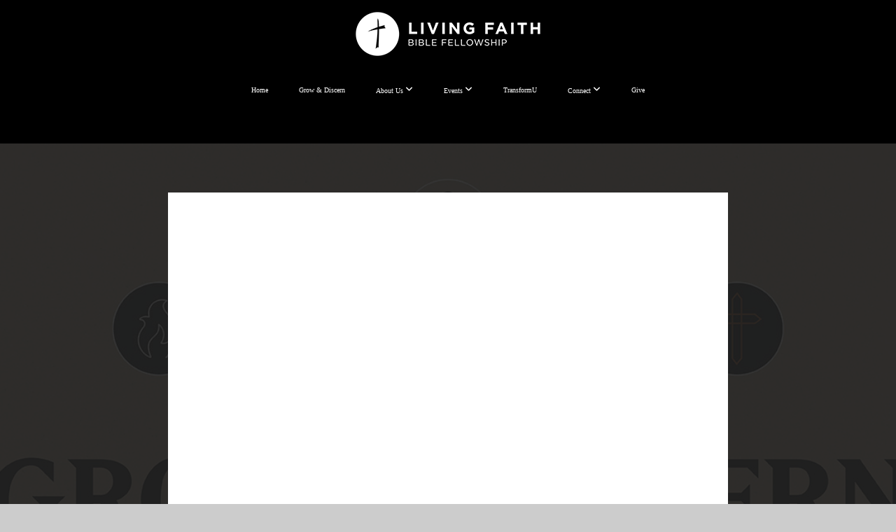

--- FILE ---
content_type: text/html; charset=UTF-8
request_url: https://livingbyfaith.us/media/2m664ny/the-deadly-snare-of-immaturity
body_size: 9894
content:
<!DOCTYPE html>
<html class="wf-loading">
	<head>
		<meta http-equiv="Content-Type" content="text/html; charset=utf-8" />
		<meta name="viewport" content="width=device-width, initial-scale=1.0" />
<meta name="provider" content="snappages" />
<meta http-equiv="X-UA-Compatible" content="IE=Edge"/>
    <meta name="keywords" content="Church, Christian, Baptist, youth, youngadult, diversity, multi-culture, multi-cultural, praiseandworship, praise&amp;worship, DarrylWilliamson, RandallHarris, music, God, love, faith, wisdom, holy, Bible, truth, Living Faith Tampa, KB, KB Rapper" />
            <meta name="description" content="Pastor D kicks off the Grow & Discern sermon series that will be our focus for 2024. In order to grow in our faith, we must recognize that spiritual immaturity is a mortal threat to Christians - it is vital that we recognize that we will drift away from God if we are not continually growing closer to him." />
            <meta property="og:title" content="The Deadly Snare of Immaturity" />
            <meta property="og:type" content="video" />
            <meta property="og:url" content="https://livingbyfaith.us/media/2m664ny/the-deadly-snare-of-immaturity" />
            <meta property="og:image" content="https://images.subsplash.com/image.jpg?id=d69f206c-3036-477b-9ffb-0a18797ed2bb&w=800&h=450" />
            <meta property="og:thumbnail" content="https://images.subsplash.com/image.jpg?id=d69f206c-3036-477b-9ffb-0a18797ed2bb&w=800&h=450" />
            <meta property="og:image:secure_url" content="https://images.subsplash.com/image.jpg?id=d69f206c-3036-477b-9ffb-0a18797ed2bb&w=800&h=450" />
            <meta property="og:site_name" content="Living Faith Bible Fellowship: Tampa, Fl" />
            <meta property="og:description" content="Pastor D kicks off the Grow & Discern sermon series that will be our focus for 2024. In order to grow in our faith, we must recognize that spiritual immaturity is a mortal threat to Christians - it is vital that we recognize that we will drift away from God if we are not continually growing closer to him." />
    <link rel="shortcut icon" href="https://storage2.snappages.site/HXJN7S/assets/favicon.png">
<title>The Deadly Snare of Immaturity | Living Faith Bible Fellowship: Tampa, Fl</title>
    <script defer src="https://ajax.googleapis.com/ajax/libs/jquery/2.1.3/jquery.min.js"></script>
<script>
	var wid=16578, pid=369892, ptype='media', tid=18730, custom_fonts = "Montserrat:100,200,300,regular,500,600,700,800,900&display=swap";var page_type="media-item", render_url="https://site.snappages.site";</script>
<link href="https://assets2.snappages.site/global/styles/website.min.css?v=1768428243" type="text/css" rel="stylesheet" /><script defer src="https://assets2.snappages.site/global/assets/js/website.min.js?v=1768428243" type="text/javascript"></script><link class="core-style" href="https://storage2.snappages.site/HXJN7S/assets/themes/18730/style1750799046.css" type="text/css" rel="stylesheet" />
<link href="https://site.snappages.site/assets/icons/fontawesome/webfonts/fa-brands-400.woff2" rel="preload" as="font" type="font/woff2" crossorigin="anonymous"/>
<link href="https://site.snappages.site/assets/icons/fontawesome/webfonts/fa-regular-400.woff2" rel="preload" as="font" type="font/woff2" crossorigin="anonymous"/>
<link href="https://site.snappages.site/assets/icons/fontawesome/webfonts/fa-solid-900.woff2" rel="preload" as="font" type="font/woff2" crossorigin="anonymous"/>
<link href="https://site.snappages.site/assets/icons/fontawesome/css/all.min.css" rel="stylesheet"/>
<link href="https://site.snappages.site/assets/icons/fontawesome/css/all.min.css" rel="stylesheet"/>
<noscript><link href="https://site.snappages.site/assets/icons/fontawesome/css/all.min.css" rel="stylesheet" as="style"/></noscript>
<link href="https://site.snappages.site/assets/icons/fontawesome/css/v4-shims.min.css" rel="preload" as="style" onload="this.rel='stylesheet'"/>
<noscript><link href="https://site.snappages.site/assets/icons/fontawesome/css/v4-shims.min.css" rel="stylesheet" as="style"/></noscript>
<link href="https://assets2.snappages.site/global/assets/icons/pixeden/css/pe-icon-7-stroke.min.css" rel="preload" as="style" onload="this.rel='stylesheet'"/>
<noscript><link href="https://assets2.snappages.site/global/assets/icons/pixeden/css/pe-icon-7-stroke.min.css" rel="stylesheet" as="style"/></noscript>
<link href="https://assets2.snappages.site/global/assets/icons/typicons/typicons.min.css" rel="preload" as="style" onload="this.rel='stylesheet'"/>
<noscript><link href="https://assets2.snappages.site/global/assets/icons/typicons/typicons.min.css" rel="preload" as="stylesheet"/></noscript>
<link href="https://use.typekit.net/hqk1yln.css" rel="stylesheet" />

<script type="application/ld+json">
{
"@context": "http://schema.org",
"@type": "Organization",
"name": "Living Faith Bible Fellowship",
"url": "http://www.livingbyfaith.us/",
"logo": "https://storage.snappages.site/HXJN7S/assets/images/1025949_500x145_500.png",
"sameAs": [
"https://www.facebook.com/LivingFaithBibleFellowship",
"https://www.instagram.com/livingfaithbf/",
"https://twitter.com/LivingFaithBF",
]
}
</script><!-- Global site tag (gtag.js) - Google Analytics -->
<script async src="https://www.googletagmanager.com/gtag/js?id=UA-37250561-1"></script>
<script>
window.dataLayer = window.dataLayer || [];
function gtag(){dataLayer.push(arguments);}
gtag('js', new Date());
gtag('config', 'UA-37250561-1');
</script>
<svg xmlns="https://www.w3.org/2000/svg" style="display:none;">
    <symbol id="sp-icon-amazon" viewBox="0 0 50 50">
        <g fill-rule="nonzero">
          <path id="Shape" d="M0.0909090909,38.8 C0.242409091,38.53335 0.484818182,38.51665 0.818181818,38.75 C8.39390909,43.58335 16.6363636,46 25.5454545,46 C31.4848182,46 37.3484545,44.78335 43.1363636,42.35 C43.2878636,42.28335 43.5075455,42.18335 43.7954545,42.05 C44.0833182,41.91665 44.2878636,41.81665 44.4090909,41.75 C44.8636364,41.55 45.2196818,41.65 45.4772727,42.05 C45.7348182,42.45 45.6515,42.81665 45.2272727,43.15 C44.6818182,43.58335 43.9848182,44.08335 43.1363636,44.65 C40.5302727,46.35 37.6211818,47.66665 34.4090909,48.6 C31.1969545,49.53335 28.0605909,50 25,50 C20.2727273,50 15.803,49.09165 11.5909091,47.275 C7.37877273,45.45835 3.60604545,42.9 0.272727273,39.6 C0.0909090909,39.43335 0,39.26665 0,39.1 C0,39 0.0302727273,38.9 0.0909090909,38.8 Z M13.7727273,24.55 C13.7727273,22.25 14.2878636,20.28335 15.3181818,18.65 C16.3484545,17.01665 17.7575455,15.78335 19.5454545,14.95 C21.1818182,14.18335 23.1969545,13.63335 25.5909091,13.3 C26.4090909,13.2 27.7424091,13.06665 29.5909091,12.9 L29.5909091,12.05 C29.5909091,9.91665 29.3787727,8.48335 28.9545455,7.75 C28.3181818,6.75 27.3181818,6.25 25.9545455,6.25 L25.5909091,6.25 C24.5909091,6.35 23.7272727,6.7 23,7.3 C22.2727273,7.9 21.803,8.73335 21.5909091,9.8 C21.4696818,10.46665 21.1666364,10.85 20.6818182,10.95 L15.4545455,10.25 C14.9393636,10.11665 14.6818182,9.81665 14.6818182,9.35 C14.6818182,9.25 14.6969545,9.13335 14.7272727,9 C15.2424091,6.03335 16.5075455,3.83335 18.5227273,2.4 C20.5378636,0.96665 22.8939091,0.16665 25.5909091,0 L26.7272727,0 C30.1818182,0 32.8787727,0.98335 34.8181818,2.95 C35.1223778,3.2848521 35.4034595,3.64418094 35.6590909,4.025 C35.9166364,4.40835 36.1211818,4.75 36.2727273,5.05 C36.4242273,5.35 36.5605909,5.78335 36.6818182,6.35 C36.803,6.91665 36.8939091,7.30835 36.9545455,7.525 C37.0151364,7.74165 37.0605909,8.20835 37.0909091,8.925 C37.1211818,9.64165 37.1363636,10.06665 37.1363636,10.2 L37.1363636,22.3 C37.1363636,23.16665 37.25,23.95835 37.4772727,24.675 C37.7045455,25.39165 37.9242273,25.90835 38.1363636,26.225 C38.3484545,26.54165 38.6969545,27.05 39.1818182,27.75 C39.3636364,28.05 39.4545455,28.31665 39.4545455,28.55 C39.4545455,28.81665 39.3333182,29.05 39.0909091,29.25 C36.5757273,31.65 35.2120909,32.95 35,33.15 C34.6363636,33.45 34.1969545,33.48335 33.6818182,33.25 C33.2575455,32.85 32.8863636,32.46665 32.5681818,32.1 C32.25,31.73335 32.0227273,31.46665 31.8863636,31.3 C31.75,31.13335 31.5302727,30.80835 31.2272727,30.325 C30.9242273,29.84165 30.7120909,29.51665 30.5909091,29.35 C28.8939091,31.38335 27.2272727,32.65 25.5909091,33.15 C24.5605909,33.48335 23.2878636,33.65 21.7727273,33.65 C19.4393636,33.65 17.5227273,32.85835 16.0227273,31.275 C14.5227273,29.69165 13.7727273,27.45 13.7727273,24.55 Z M21.5909091,23.55 C21.5909091,24.85 21.8863636,25.89165 22.4772727,26.675 C23.0681818,27.45835 23.8636364,27.85 24.8636364,27.85 C24.9545455,27.85 25.0833182,27.83335 25.25,27.8 C25.4166364,27.76665 25.5302727,27.75 25.5909091,27.75 C26.8636364,27.38335 27.8484545,26.48335 28.5454545,25.05 C28.8787727,24.41665 29.1287727,23.725 29.2954545,22.975 C29.4620909,22.225 29.553,21.61665 29.5681818,21.15 C29.5833182,20.68335 29.5909091,19.91665 29.5909091,18.85 L29.5909091,17.6 C27.8333182,17.6 26.5,17.73335 25.5909091,18 C22.9242273,18.83335 21.5909091,20.68335 21.5909091,23.55 Z M40.6818182,39.65 C40.7424091,39.51665 40.8333182,39.38335 40.9545455,39.25 C41.7120909,38.68335 42.4393636,38.3 43.1363636,38.1 C44.2878636,37.76665 45.4090909,37.58335 46.5,37.55 C46.803,37.51665 47.0909091,37.53335 47.3636364,37.6 C48.7272727,37.73335 49.5454545,37.98335 49.8181818,38.35 C49.9393636,38.55 50,38.85 50,39.25 L50,39.6 C50,40.76665 49.7120909,42.14165 49.1363636,43.725 C48.5605909,45.30835 47.7575455,46.58335 46.7272727,47.55 C46.5757273,47.68335 46.4393636,47.75 46.3181818,47.75 C46.2575455,47.75 46.1969545,47.73335 46.1363636,47.7 C45.9545455,47.6 45.9090909,47.41665 46,47.15 C47.1211818,44.25 47.6818182,42.23335 47.6818182,41.1 C47.6818182,40.73335 47.6211818,40.46665 47.5,40.3 C47.1969545,39.9 46.3484545,39.7 44.9545455,39.7 C44.4393636,39.7 43.8333182,39.73335 43.1363636,39.8 C42.3787727,39.9 41.6818182,40 41.0454545,40.1 C40.8636364,40.1 40.7424091,40.06665 40.6818182,40 C40.6211818,39.93335 40.6060455,39.86665 40.6363636,39.8 C40.6363636,39.76665 40.6515,39.71665 40.6818182,39.65 Z"/>
        </g>
    </symbol>
    <symbol id="sp-icon-roku" viewBox="0 0 50 50">
        <g>
          <path id="Combined-Shape" d="M8,0 L42,0 C46.418278,-8.11624501e-16 50,3.581722 50,8 L50,42 C50,46.418278 46.418278,50 42,50 L8,50 C3.581722,50 5.41083001e-16,46.418278 0,42 L0,8 C-5.41083001e-16,3.581722 3.581722,8.11624501e-16 8,0 Z M9.94591393,22.6758056 C9.94591393,23.9554559 8.93797503,25.0040346 7.705466,25.0040346 L6.5944023,25.0040346 L6.5944023,20.3268077 L7.705466,20.3268077 C8.93797503,20.3268077 9.94591393,21.3746529 9.94591393,22.6758056 Z M15,32 L11.1980679,26.5137477 C12.6117075,25.6540149 13.5405811,24.2489259 13.5405811,22.6758056 C13.5405811,20.0964239 11.1176341,18 8.14917631,18 L3,18 L3,31.9899135 L6.5944023,31.9899135 L6.5944023,27.3332264 L7.6834372,27.3332264 L10.9214498,32 L15,32 Z M19.4209982,23.6089545 C20.3760082,23.6089545 21.1686305,24.9005713 21.1686305,26.4995139 C21.1686305,28.098368 20.3760082,29.3917084 19.4209982,29.3917084 C18.4876486,29.3917084 17.6937241,28.0984122 17.6937241,26.4995139 C17.6937241,24.9006155 18.4876486,23.6089545 19.4209982,23.6089545 Z M24.8610089,26.4995139 C24.8610089,23.4472925 22.4211995,21 19.4209982,21 C16.4217953,21 14,23.4472925 14,26.4995139 C14,29.5540333 16.4217953,32 19.4209982,32 C22.4211995,32 24.8610089,29.5540333 24.8610089,26.4995139 Z M33.154894,21.2236663 L29.0835675,25.3681007 L29.0835675,21.2099662 L25.549974,21.2099662 L25.549974,31.7778363 L29.0835675,31.7778363 L29.0835675,27.4910969 L33.3340371,31.7778363 L37.7816639,31.7778363 L32.3803293,26.2779246 L36.8541742,21.7246949 L36.8541742,27.9961029 C36.8541742,30.0783079 38.0840844,31.9999116 41.1813884,31.9999116 C42.6517766,31.9999116 44.001101,31.1508546 44.6569026,30.3826285 L46.24575,31.7777921 L47,31.7777921 L47,21.2236663 L43.4663631,21.2236663 L43.4663631,28.056914 C43.0684459,28.7640196 42.5140009,29.2086122 41.657092,29.2086122 C40.7876817,29.2086122 40.3887661,28.6838515 40.3887661,27.0054037 L40.3887661,21.2236663 L33.154894,21.2236663 Z"/>
        </g>
    </symbol>
    <symbol id="sp-icon-google-play" viewBox="0 0 50 50">
	    <g fill-rule="nonzero">
	      <path id="top" d="M7.60285132,19.9078411 C12.5081466,14.9434827 20.3874745,6.92617108 24.6425662,2.55295316 L27.0855397,0.0509164969 L30.6904277,3.63645621 C32.6802444,5.62627291 34.2953157,7.30040733 34.2953157,7.35947047 C34.2953157,7.55651731 3.60386965,24.6751527 3.2296334,24.6751527 C3.01272912,24.6751527 4.70723014,22.8431772 7.60285132,19.9078411 Z" transform="matrix(1 0 0 -1 0 24.726)"/>
	            <path id="Shape" d="M0.767311609,49.8798639 C0.5901222,49.6828171 0.353869654,49.2693751 0.235234216,48.9735503 C0.0773930754,48.5794566 0.0183299389,41.3498232 0.0183299389,25.6690696 C0.0183299389,0.749517674 -0.0407331976,2.04992501 1.20010183,1.16295963 L1.83044807,0.709802806 L13.9256619,12.8050167 L26.0213849,24.9012488 L22.9088595,28.05298 C21.1950102,29.7866867 15.5804481,35.4796602 10.4394094,40.7194769 C1.61405295,49.6833262 1.06262729,50.2148945 0.767311609,49.8798639 Z" transform="matrix(1 0 0 -1 0 50.66)"/>
	            <path id="Shape" d="M32.1283096,28.868403 L28.287169,25.0272624 L31.5376782,21.7375476 C33.3304481,19.9249203 34.8864562,18.408627 34.9852342,18.3689121 C35.2214868,18.309849 45.0320774,23.6876494 45.5442974,24.1601545 C45.7413442,24.3373439 45.9974542,24.7711525 46.1155804,25.1453887 C46.450611,26.1499712 45.938391,27.0364274 44.5595723,27.8638205 C43.5748473,28.454961 37.3691446,31.9417227 36.3447047,32.4732909 C35.9893075,32.6703378 35.5560081,32.2961015 32.1283096,28.868403 Z" transform="matrix(1 0 0 -1 0 50.884)"/>
	            <path id="bottom" d="M16.1323829,37.9725051 C10.0850305,31.9643585 5.19959267,27.0392057 5.27851324,27.0392057 C5.33757637,27.0392057 5.84979633,27.2953157 6.401222,27.6104888 C7.48472505,28.2016293 28.8783096,39.9419552 31.3406314,41.2815682 C33.9210794,42.660387 34.0198574,42.1680244 30.4541752,45.7535642 C28.7204684,47.4872709 27.2627291,48.9052953 27.203666,48.9052953 C27.1446029,48.885947 22.160387,43.9806517 16.1323829,37.9725051 Z" transform="matrix(1 0 0 -1 0 75.945)"/>
	    </g>
    </symbol>
    <symbol id="sp-icon-apple" viewBox="0 0 50 50">
	    <g fill-rule="nonzero">
	      <path id="Shape" d="M33.9574406,26.5634279 C34.0276124,34.1300976 40.5866722,36.6480651 40.6593407,36.6801167 C40.6038808,36.8576056 39.6113106,40.2683744 37.2037125,43.7914576 C35.1223643,46.8374278 32.9623738,49.8720595 29.5596196,49.9349127 C26.2160702,49.9966052 25.1409344,47.9496797 21.3183084,47.9496797 C17.4968415,47.9496797 16.3023155,49.8721487 13.1372718,49.9966945 C9.85274871,50.1212403 7.35152871,46.7030612 5.25306112,43.668251 C0.964911488,37.4606036 -2.31212183,26.1269374 2.08810657,18.476523 C4.27404374,14.6772963 8.18048359,12.2714647 12.420574,12.2097721 C15.6458924,12.1481688 18.6901193,14.3824933 20.6618852,14.3824933 C22.6324029,14.3824933 26.3318047,11.6955185 30.2209468,12.0901367 C31.8490759,12.1579896 36.4193394,12.748667 39.353895,17.0498265 C39.1174329,17.1966031 33.9007325,20.2374843 33.9574406,26.5634279 M27.6736291,7.98325071 C29.4174035,5.86972218 30.5910653,2.92749548 30.2708784,0 C27.7573538,0.101154388 24.7179418,1.67712725 22.9150518,3.78949514 C21.2993165,5.66009243 19.8842887,8.65410161 20.2660876,11.5236543 C23.0677001,11.7406943 25.9297656,10.0981184 27.6736291,7.98325071"/>
	    </g>
    </symbol>
    <symbol id="sp-icon-windows" viewBox="0 0 50 50">
	    <g fill-rule="nonzero">
	      <path id="Shape" d="M0,7.0733463 L20.3540856,4.30155642 L20.3628405,23.9346304 L0.0184824903,24.0503891 L0,7.07354086 L0,7.0733463 Z M20.344358,26.1964981 L20.3599222,45.8466926 L0.0157587549,43.0496109 L0.0145914397,26.064786 L20.3441634,26.1964981 L20.344358,26.1964981 Z M22.8116732,3.93871595 L49.7992218,0 L49.7992218,23.6848249 L22.8116732,23.8988327 L22.8116732,3.93891051 L22.8116732,3.93871595 Z M49.8054475,26.381323 L49.7990272,49.9593385 L22.8114786,46.1503891 L22.7737354,26.3371595 L49.8054475,26.381323 Z"/>
	    </g>
    </symbol>
</svg>

	</head>
	<body>
		<div id="sp-wrapper">
			<header id="sp-header">
				<div id="sp-bar"><div id="sp-bar-text"><span></span></div><div id="sp-bar-social" class="sp-social-holder" data-style="icons" data-shape="circle"></div></div>
				<div id="sp-logo"><a href="/" target="_self"><img src="https://storage2.snappages.site/HXJN7S/assets/images/1026144_300x87_500.png" width="300px"/></a></div>
				<div id="sp-nav"><nav id="sp-nav-links"><ul><li style="z-index:1250;" id="nav_home" data-type="basic"><a href="/" target="_self"><span></span>Home</a></li><li style="z-index:1249;" id="nav_gdsummer" data-type="basic"><a href="/gdsummer" target="_self"><span></span>Grow &amp; Discern</a></li><li style="z-index:1248;" id="nav_about-us-nav" data-type="folder"><a href="/about-us-nav" target="_self"><span></span>About Us&nbsp;<i class="fa fa-angle-down" style="font-size:12px;vertical-align:10%;"></i></a><ul class="sp-second-nav"><li id="nav_about"><a href="/about" target="_self"><span></span>About Us</a></li><li id="nav_sermons"><a href="/sermons" target="_self"><span></span>Sermons</a></li></ul></li><li style="z-index:1247;" id="nav_events" data-type="folder"><a href="/events" target="_self"><span></span>Events&nbsp;<i class="fa fa-angle-down" style="font-size:12px;vertical-align:10%;"></i></a><ul class="sp-second-nav"><li id="nav_community-life"><a href="/community-life" target="_self"><span></span>Community Life</a></li><li id="nav_booking-venue"><a href="/booking-venue" target="_self"><span></span>Booking Venue</a></li><li id="nav_vbs-sign-up"><a href="/vbs-sign-up" target="_self"><span></span>VBS Sign Up</a></li><li id="nav_wednesday-noon-prayer"><a href="/wednesday-noon-prayer" target="_self"><span></span>Wednesday Noon Prayer</a></li></ul></li><li style="z-index:1246;" id="nav_transformu" data-type="basic"><a href="/transformu" target="_self"><span></span>TransformU</a></li><li style="z-index:1245;" id="nav_connects" data-type="folder"><a href="/connects" target="_self"><span></span>Connect&nbsp;<i class="fa fa-angle-down" style="font-size:12px;vertical-align:10%;"></i></a><ul class="sp-second-nav"><li id="nav_join"><a href="/join" target="_self"><span></span>I'm New</a></li><li id="nav_ministry-missions"><a href="/ministry-missions" target="_self"><span></span>Ministry/Missions</a></li></ul></li><li style="z-index:1244;" id="nav_give" data-type="basic"><a href="/give" target="_self"><span></span>Give</a></li></ul></nav></div><div id="sp-nav-button"></div>
			</header>
			<main id="sp-content">
				<section class="sp-section sp-scheme-1" data-index="" data-scheme="1"><div class="sp-section-slide" data-background="%7B%22type%22%3A%22image%22%2C%22src%22%3A%22https%3A%5C%2F%5C%2Fcdn.subsplash.com%5C%2Fimages%5C%2FHXJN7S%5C%2F_source%5C%2F2510c3ee-8199-454d-a440-461fd76edb4b%5C%2Fimage.jpg%22%2C%22size%22%3A%22cover%22%2C%22position%22%3A%22center%22%2C%22repeat%22%3A%22no-repeat%22%2C%22attachment%22%3A%22scroll%22%2C%22tint%22%3A%22rgba%2830%2C30%2C30%2C.9%29%22%7D" data-tint="rgba(30,30,30,.9)"  data-label="Main" ><div class="sp-section-content"  style="padding-top:40px;padding-bottom:40px;"><div class="sp-grid sp-col sp-col-24"><div class="sp-block sp-subsplash_media-block " data-type="subsplash_media" data-id="" style="text-align:center;padding-top:30px;padding-bottom:30px;padding-left:0px;padding-right:0px;"><div class="sp-block-content"  style="max-width:800px;"><div class="sp-subsplash-holder"  data-source="2m664ny" data-info="false"><div class="sap-embed-player"><iframe src="https://subsplash.com/u/-HXJN7S/media/embed/d/2m664ny?&info=0" frameborder="0" allow="clipboard-read; clipboard-write" webkitallowfullscreen mozallowfullscreen allowfullscreen></iframe></div><style type="text/css">div.sap-embed-player{position:relative;width:100%;height:0;padding-top:56.25%;}div.sap-embed-player>iframe{position:absolute;top:0;left:0;width:100%;height:100%;}</style></div></div></div><div class="sp-block sp-heading-block " data-type="heading" data-id="" style="text-align:center;"><div class="sp-block-content"  style=""><span class='h1' ><h1 >The Deadly Snare of Immaturity</h1></span></div></div><div class="sp-block sp-text-block " data-type="text" data-id="" style="text-align:center;padding-top:0px;padding-bottom:0px;"><div class="sp-block-content"  style=""><span class="sp-media-subtitle">Feb 4, 2024 &nbsp;<span style="font-size:.8em;">&bullet;</span>&nbsp; Darryl Williamson</span></div></div><div class="sp-block sp-text-block " data-type="text" data-id="" style="text-align:center;"><div class="sp-block-content"  style="max-width:1000px;;"><p>Pastor D kicks off the Grow & Discern sermon series that will be our focus for 2024. In order to grow in our faith, we must recognize that spiritual immaturity is a mortal threat to Christians - it is vital that we recognize that we will drift away from God if we are not continually growing closer to him.</p></div></div></div></div></div></section><section class="sp-section sp-scheme-0" data-index="" data-scheme="0"><div class="sp-section-slide"  data-label="Main" ><div class="sp-section-content" ><div class="sp-grid sp-col sp-col-24"><div class="sp-block sp-heading-block " data-type="heading" data-id="" style="text-align:center;"><div class="sp-block-content"  style=""><span class='h3' ><h3 >More From Grow & Discern</h3></span></div></div><div class="sp-block sp-media_library-block " data-type="media_library" data-id="" style=""><div class="sp-block-content"  style=""><div class="sp-media-library"  data-source="series" data-layout="slider" data-pagination="false" data-labels="true" data-page="1" data-limit="12" data-filter="media_series" data-value="03a03b95-2901-4eda-9410-155bdeb8b538" data-total="29">
        <a class="sp-media-item" href="/media/2qyxtkq/sing-a-song">
            <div class="sp-media-thumb" style="color:#c3b39e;background-color:#b6a795;background-image:url(https://images.subsplash.com/image.jpg?id=d69f206c-3036-477b-9ffb-0a18797ed2bb&w=800&h=450);"><div class="sp-media-play-overlay"></div></div>
            <div class="sp-media-title">Sing a Song</div>
            <div class="sp-media-subtitle">Nov 17, 2024 &nbsp;<span style="font-size:.8em;">&bullet;</span>&nbsp; Darryl Williamson</div>
        </a>
        <a class="sp-media-item" href="/media/8p6mdwy/the-dark-night-of-sickness-suffering">
            <div class="sp-media-thumb" style="color:#c3b39e;background-color:#b6a795;background-image:url(https://images.subsplash.com/image.jpg?id=d69f206c-3036-477b-9ffb-0a18797ed2bb&w=800&h=450);"><div class="sp-media-play-overlay"></div></div>
            <div class="sp-media-title">The Dark Night of Sickness & Suffering</div>
            <div class="sp-media-subtitle">Nov 10, 2024 &nbsp;<span style="font-size:.8em;">&bullet;</span>&nbsp; Rob Weyand</div>
        </a>
        <a class="sp-media-item" href="/media/wbqsqxf/the-dark-night-of-sin">
            <div class="sp-media-thumb" style="color:#c3b39e;background-color:#b6a795;background-image:url(https://images.subsplash.com/image.jpg?id=d69f206c-3036-477b-9ffb-0a18797ed2bb&w=800&h=450);"><div class="sp-media-play-overlay"></div></div>
            <div class="sp-media-title">The Dark Night of Sin</div>
            <div class="sp-media-subtitle">Nov 3, 2024 &nbsp;<span style="font-size:.8em;">&bullet;</span>&nbsp; Rob Weyand</div>
        </a>
        <a class="sp-media-item" href="/media/4fp9w2v/jesus-invitation-to-us-in-the-dark-night">
            <div class="sp-media-thumb" style="color:#c3b39e;background-color:#b6a795;background-image:url(https://images.subsplash.com/image.jpg?id=d69f206c-3036-477b-9ffb-0a18797ed2bb&w=800&h=450);"><div class="sp-media-play-overlay"></div></div>
            <div class="sp-media-title">Jesus' Invitation to Us in the Dark Night</div>
            <div class="sp-media-subtitle">Oct 27, 2024 &nbsp;<span style="font-size:.8em;">&bullet;</span>&nbsp; Darryl Williamson</div>
        </a>
        <a class="sp-media-item" href="/media/9hgwqcv/grace-in-the-night">
            <div class="sp-media-thumb" style="color:#c3b39e;background-color:#b6a795;background-image:url(https://images.subsplash.com/image.jpg?id=d69f206c-3036-477b-9ffb-0a18797ed2bb&w=800&h=450);"><div class="sp-media-play-overlay"></div></div>
            <div class="sp-media-title">Grace in the Night</div>
            <div class="sp-media-subtitle">Oct 20, 2024 &nbsp;<span style="font-size:.8em;">&bullet;</span>&nbsp; Darryl Williamson</div>
        </a>
        <a class="sp-media-item" href="/media/t9kbprw/it-is-never-too-late-for-grace">
            <div class="sp-media-thumb" style="color:#c3b39e;background-color:#b6a795;background-image:url(https://images.subsplash.com/image.jpg?id=d69f206c-3036-477b-9ffb-0a18797ed2bb&w=800&h=450);"><div class="sp-media-play-overlay"></div></div>
            <div class="sp-media-title">It Is Never Too Late for Grace</div>
            <div class="sp-media-subtitle">Sep 15, 2024 &nbsp;<span style="font-size:.8em;">&bullet;</span>&nbsp; Darryl Williamson</div>
        </a>
        <a class="sp-media-item" href="/media/4ytc528/christ-nourishes-his-church-for-growing-together">
            <div class="sp-media-thumb" style="color:#c3b39e;background-color:#b6a795;background-image:url(https://images.subsplash.com/image.jpg?id=d69f206c-3036-477b-9ffb-0a18797ed2bb&w=800&h=450);"><div class="sp-media-play-overlay"></div></div>
            <div class="sp-media-title">Christ Nourishes his Church for Growing Together</div>
            <div class="sp-media-subtitle">Sep 8, 2024 &nbsp;<span style="font-size:.8em;">&bullet;</span>&nbsp; Darryl Williamson</div>
        </a>
        <a class="sp-media-item" href="/media/y3zq56f/shaped">
            <div class="sp-media-thumb" style="color:#c3b39e;background-color:#b6a795;background-image:url(https://images.subsplash.com/image.jpg?id=d69f206c-3036-477b-9ffb-0a18797ed2bb&w=800&h=450);"><div class="sp-media-play-overlay"></div></div>
            <div class="sp-media-title">Shaped</div>
            <div class="sp-media-subtitle">Sep 1, 2024 &nbsp;<span style="font-size:.8em;">&bullet;</span>&nbsp; Fenol Dera</div>
        </a>
        <a class="sp-media-item" href="/media/xfc8w7h/sacred">
            <div class="sp-media-thumb" style="color:#c3b39e;background-color:#b6a795;background-image:url(https://images.subsplash.com/image.jpg?id=d69f206c-3036-477b-9ffb-0a18797ed2bb&w=800&h=450);"><div class="sp-media-play-overlay"></div></div>
            <div class="sp-media-title">Sacred</div>
            <div class="sp-media-subtitle">Aug 25, 2024 &nbsp;<span style="font-size:.8em;">&bullet;</span>&nbsp; Darryl Williamson</div>
        </a>
        <a class="sp-media-item" href="/media/db74wr2/the-search-for-the-fully-committed">
            <div class="sp-media-thumb" style="color:#c3b39e;background-color:#b6a795;background-image:url(https://images.subsplash.com/image.jpg?id=d69f206c-3036-477b-9ffb-0a18797ed2bb&w=800&h=450);"><div class="sp-media-play-overlay"></div></div>
            <div class="sp-media-title">The Search for the Fully Committed</div>
            <div class="sp-media-subtitle">Aug 11, 2024 &nbsp;<span style="font-size:.8em;">&bullet;</span>&nbsp; Rob Weyand</div>
        </a>
        <a class="sp-media-item" href="/media/v8cvpzz/a-discerning-heart-may-be-more-important-than-you-think">
            <div class="sp-media-thumb" style="color:#c3b39e;background-color:#b6a795;background-image:url(https://images.subsplash.com/image.jpg?id=d69f206c-3036-477b-9ffb-0a18797ed2bb&w=800&h=450);"><div class="sp-media-play-overlay"></div></div>
            <div class="sp-media-title">A Discerning Heart May Be More Important Than You Think</div>
            <div class="sp-media-subtitle">Jul 14, 2024 &nbsp;<span style="font-size:.8em;">&bullet;</span>&nbsp; Darryl Williamson</div>
        </a>
        <a class="sp-media-item" href="/media/zfw9gmm/first-we-need-spiritual-eyesight">
            <div class="sp-media-thumb" style="color:#c3b39e;background-color:#b6a795;background-image:url(https://images.subsplash.com/image.jpg?id=d69f206c-3036-477b-9ffb-0a18797ed2bb&w=800&h=450);"><div class="sp-media-play-overlay"></div></div>
            <div class="sp-media-title">First, We Need Spiritual Eyesight</div>
            <div class="sp-media-subtitle">Jul 7, 2024 &nbsp;<span style="font-size:.8em;">&bullet;</span>&nbsp; Darryl Williamson</div>
        </a><span></span></div></div></div><div class="sp-block sp-button-block " data-type="button" data-id="" style="text-align:center;"><div class="sp-block-content"  style=""><span class="text-reset"><a class="sp-button" href="/media/series/ddzy852/grow-discern" target=""  data-label="View Series" style="">View Series</a></span></div></div></div></div></div></section>
			</main>
			<footer id="sp-footer">
				<section class="sp-section sp-scheme-5" data-index="" data-scheme="5"><div class="sp-section-slide"  data-label="Main" ><div class="sp-section-content" ><div class="sp-grid sp-col sp-col-24"><div class="sp-row"><div class="sp-col sp-col-8"><div class="sp-block sp-heading-block " data-type="heading" data-id="f8cd856c-d9f1-4719-a7d7-8d822c16b095" style="text-align:center;"><div class="sp-block-content"  style=""><span class='h3'  data-color="#ffffff" data-size="3em"><h3  style='font-size:3em;color:#ffffff;'><b>CALL US</b></h3></span></div></div><div class="sp-block sp-heading-block " data-type="heading" data-id="5cda4243-de29-4ad7-8cf5-d77b57d3c51a" style="text-align:center;"><div class="sp-block-content"  style=""><span class='h3'  data-color="@color4" data-size="1.7em"><h3  style='font-size:1.7em;color:@color4;'>(813) 884 - 8401</h3></span></div></div><div class="sp-block sp-spacer-block " data-type="spacer" data-id="aa069b37-5260-4c98-9ec8-ab2d95644e63" style="text-align:center;"><div class="sp-block-content"  style=""><div class="spacer-holder" data-height="30" style="height:30px;"></div></div></div><div class="sp-block sp-heading-block " data-type="heading" data-id="613c9d5a-50af-47dc-bd81-1789ecd4fd22" style="text-align:center;padding-top:0px;padding-bottom:0px;"><div class="sp-block-content"  style=""><span class='h3'  data-color="#ffffff" data-size="3em"><h3  style='font-size:3em;color:#ffffff;'><b>EMAIL US</b></h3></span></div></div><div class="sp-block sp-button-block " data-type="button" data-id="1a0894be-97ad-4ff1-a977-f4f70f10d26f" style="text-align:center;"><div class="sp-block-content"  style=""><span class="text-reset"><a class="sp-button" href="mailto:admin@livingbyfaith.us?subject=" target=""  data-label="CLICK HERE" data-icon="envelope" data-group="fontawesome" data-color="#313131" data-text-color="#ffffff" style="background-color:#313131 !important;color:#ffffff !important;"><i class="fa fa-envelope fa-lg fa-fw"></i>CLICK HERE</a></span></div></div></div><div class="sp-col sp-col-8"><div class="sp-block sp-heading-block " data-type="heading" data-id="27e3cc10-6501-47a1-a72b-481184904b23" style="text-align:center;"><div class="sp-block-content"  style=""><span class='h3'  data-color="#ffffff" data-size="3em"><h3  style='font-size:3em;color:#ffffff;'><b>OUR ADDRESS</b></h3></span></div></div><div class="sp-block sp-heading-block " data-type="heading" data-id="f31b5da7-50aa-420a-b9f1-e0330dc533cf" style="text-align:center;"><div class="sp-block-content"  style=""><span class='h3'  data-color="@color4" data-size="1.7em"><h3  style='font-size:1.7em;color:@color4;'>6400 N 15th St. Tampa, FL 33610</h3></span></div></div><div class="sp-block sp-spacer-block " data-type="spacer" data-id="a8464317-a99f-40f1-b797-45602c122d94" style="text-align:center;"><div class="sp-block-content"  style=""><div class="spacer-holder" data-height="30" style="height:30px;"></div></div></div><div class="sp-block sp-heading-block " data-type="heading" data-id="ff0ef6e6-aa0a-49aa-b44c-2c55bb3c2384" style="text-align:center;padding-top:0px;padding-bottom:0px;"><div class="sp-block-content"  style=""><span class='h3'  data-color="@color4" data-size="3em"><h3  style='font-size:3em;color:@color4;'><b>Sunday Service&nbsp;</b><b>@ 10:00 AM EST</b>&nbsp;</h3></span></div></div><div class="sp-block sp-button-block " data-type="button" data-id="31cfbe89-3e83-4384-bdff-c0d9a7444856" style="text-align:center;"><div class="sp-block-content"  style=""><span class="text-reset"><a class="sp-button" href="/online" target="_self"  data-label="WATCH Online" data-icon="desktop" data-group="fontawesome" data-color="#e74c3c" style="background-color:#e74c3c !important;"><i class="fa fa-desktop fa-lg fa-fw"></i>WATCH Online</a></span></div></div></div><div class="sp-col sp-col-8"><div class="sp-block sp-heading-block " data-type="heading" data-id="43747855-21de-4727-a69f-0bfb16e80699" style="text-align:center;"><div class="sp-block-content"  style=""><span class='h3'  data-color="#ffffff" data-size="3em"><h3  style='font-size:3em;color:#ffffff;'><b>SUBSCRIBE</b></h3></span></div></div><div class="sp-block sp-heading-block " data-type="heading" data-id="6aeeb8f6-558a-4ac7-8b17-3bbaf50f0cae" style="text-align:center;"><div class="sp-block-content"  style=""><span class='h3'  data-color="@color4" data-size="1.7em"><h3  style='font-size:1.7em;color:@color4;'>Receive updates, events, and news</h3></span></div></div><div class="sp-block sp-spacer-block " data-type="spacer" data-id="0bc087e5-def1-4ba0-9876-010dadee73db" style="text-align:center;"><div class="sp-block-content"  style=""><div class="spacer-holder" data-height="30" style="height:30px;"></div></div></div><div class="sp-block sp-spacer-block " data-type="spacer" data-id="8e1dc5fe-2fa3-40bb-8395-e9a1e5b57637" style="text-align:center;"><div class="sp-block-content"  style=""><div class="spacer-holder" data-height="23" style="height:23px;"></div></div></div><div class="sp-block sp-button-block " data-type="button" data-id="7a616387-0b77-4240-962a-c7fdf35acf87" style="text-align:center;"><div class="sp-block-content"  style=""><span class="text-reset"><a class="sp-button" href="http://eepurl.com/c2Em9b" target="_blank"  data-label="SUBSCRIBE" data-icon="plug" data-group="fontawesome" data-color="#313131" data-text-color="#ffffff" style="background-color:#313131 !important;color:#ffffff !important;"><i class="fa fa-plug fa-lg fa-fw"></i>SUBSCRIBE</a></span></div></div></div></div><div class="sp-block sp-social-block  sp-scheme-5" data-type="social" data-id="8ff98d10-3801-47b7-a2e5-4002abb55809" style="text-align:center;"><div class="sp-block-content"  style=""><div class="sp-social-holder" style="font-size:25px;margin-top:-10px;"  data-style="colors" data-shape="square"><a class="instagram" href="https://www.instagram.com/livingfaithbf/" target="_blank" style="margin-right:10px;margin-top:10px;"><i class="fa fa-fw fa-instagram"></i></a><a class="youtube" href="https://www.youtube.com/channel/UCaIsDTsoYHfjM_loDD8epiA" target="_blank" style="margin-right:10px;margin-top:10px;"><i class="fa fa-fw fa-youtube"></i></a></div></div></div><div class="sp-block sp-text-block " data-type="text" data-id="a66a55e9-a05f-4b4c-b919-fd507c405e53" style="text-align:center;"><div class="sp-block-content"  style="">© 2025 Living Faith Bible Fellowship. All Rights Reserved</div></div></div></div></div></section><div id="sp-footer-extra"><div id="sp-footer-brand"><a href="https://snappages.com?utm_source=user&utm_medium=footer" target="_blank" title="powered by SnapPages Website Builder">powered by &nbsp;<span>SnapPages</span></a></div></div>
			</footer>
		</div>
	
	</body>
</html>


--- FILE ---
content_type: text/html; charset=utf-8
request_url: https://subsplash.com/u/-HXJN7S/media/embed/d/2m664ny?&info=0
body_size: 16364
content:
<!DOCTYPE html><html lang="en"><head><meta charSet="utf-8"/><meta name="viewport" content="width=device-width, initial-scale=1"/><link rel="stylesheet" href="https://assets.prod.subsplash.io/web-app/_next/static/css/1b6dc5a8b7dea857.css" data-precedence="next"/><link rel="preload" as="script" fetchPriority="low" href="https://assets.prod.subsplash.io/web-app/_next/static/chunks/webpack-53c6ca6fa18ac19e.js"/><script src="https://assets.prod.subsplash.io/web-app/_next/static/chunks/4bd1b696-234880969d896f6e.js" async=""></script><script src="https://assets.prod.subsplash.io/web-app/_next/static/chunks/2532-7b7ee97ffc701e13.js" async=""></script><script src="https://assets.prod.subsplash.io/web-app/_next/static/chunks/main-app-6723fb8b2cf614f2.js" async=""></script><script src="https://assets.prod.subsplash.io/web-app/_next/static/chunks/app/layout-5c8a90300a905918.js" async=""></script><script src="https://assets.prod.subsplash.io/web-app/_next/static/chunks/82316aac-948ad82ac4d03b29.js" async=""></script><script src="https://assets.prod.subsplash.io/web-app/_next/static/chunks/9189-92d83ebb837af5f1.js" async=""></script><script src="https://assets.prod.subsplash.io/web-app/_next/static/chunks/app/error-e84e184e78a4a2c2.js" async=""></script><script src="https://assets.prod.subsplash.io/web-app/_next/static/chunks/2626716e-0e20cf3728847630.js" async=""></script><script src="https://assets.prod.subsplash.io/web-app/_next/static/chunks/1e4a01de-7d53026235bfbc82.js" async=""></script><script src="https://assets.prod.subsplash.io/web-app/_next/static/chunks/13b76428-451751db6b930d67.js" async=""></script><script src="https://assets.prod.subsplash.io/web-app/_next/static/chunks/542ea986-ec287d4fec3b5165.js" async=""></script><script src="https://assets.prod.subsplash.io/web-app/_next/static/chunks/e37a0b60-2fb0f1ad7fd9ae68.js" async=""></script><script src="https://assets.prod.subsplash.io/web-app/_next/static/chunks/794d257c-ba4101535445c307.js" async=""></script><script src="https://assets.prod.subsplash.io/web-app/_next/static/chunks/1126-1850a116fc9bdfed.js" async=""></script><script src="https://assets.prod.subsplash.io/web-app/_next/static/chunks/5606-e5329432c058720b.js" async=""></script><script src="https://assets.prod.subsplash.io/web-app/_next/static/chunks/1239-1625fcf03ed19af9.js" async=""></script><script src="https://assets.prod.subsplash.io/web-app/_next/static/chunks/8879-f2c588474d408a7d.js" async=""></script><script src="https://assets.prod.subsplash.io/web-app/_next/static/chunks/app/%5BcustomPath%5D/(nav)/%5B...catchall%5D/page-cb28e3af4475d456.js" async=""></script><script src="https://assets.prod.subsplash.io/web-app/_next/static/chunks/app/%5BcustomPath%5D/(nav)/media/embed/d/%5Bid%5D/not-found-67e152e91f9e8fd1.js" async=""></script><script src="https://assets.prod.subsplash.io/web-app/_next/static/chunks/app/global-error-4fb6d617e8b83095.js" async=""></script><script src="https://assets.prod.subsplash.io/web-app/_next/static/chunks/app/%5BcustomPath%5D/(nav)/error-6cd90ab0263f6592.js" async=""></script><script src="https://assets.prod.subsplash.io/web-app/_next/static/chunks/87e9e1a7-83be2cc0a85041ee.js" async=""></script><script src="https://assets.prod.subsplash.io/web-app/_next/static/chunks/6013-9173dc0596b6a9ff.js" async=""></script><script src="https://assets.prod.subsplash.io/web-app/_next/static/chunks/7070-450057ed86e359f5.js" async=""></script><script src="https://assets.prod.subsplash.io/web-app/_next/static/chunks/app/%5BcustomPath%5D/(nav)/media/embed/d/%5Bid%5D/page-672918115aff4cb5.js" async=""></script><script src="https://assets.prod.subsplash.io/web-app/_next/static/chunks/9037-63f3f8e5eb48d750.js" async=""></script><script src="https://assets.prod.subsplash.io/web-app/_next/static/chunks/app/%5BcustomPath%5D/layout-b44671786df63336.js" async=""></script><meta name="theme-color" content="#000000"/><title>The Deadly Snare of Immaturity - Living Faith</title><meta name="robots" content="index, follow"/><meta name="googlebot" content="index, follow"/><meta name="fb:app_id" content="462626960493104"/><meta property="og:title" content="The Deadly Snare of Immaturity"/><meta property="og:description" content="Pastor D kicks off the Grow &amp; Discern sermon series that will be our focus for 2024. In order to grow in our faith, we must recognize that spiritual immaturity is a mortal threat to Christians - it is vital that we recognize that we will drift away from God if we are not continually growing closer to him."/><meta property="og:site_name" content="Living Faith"/><meta property="og:image" content="https://images.subsplash.com/image.jpg?id=d69f206c-3036-477b-9ffb-0a18797ed2bb&amp;w=1280&amp;h=720"/><meta property="og:image:width" content="1280"/><meta property="og:image:height" content="720"/><meta property="og:type" content="video.movie"/><meta name="twitter:card" content="summary_large_image"/><meta name="twitter:site" content="https://twitter.com/Living_FaithBF"/><meta name="twitter:title" content="The Deadly Snare of Immaturity"/><meta name="twitter:description" content="Pastor D kicks off the Grow &amp; Discern sermon series that will be our focus for 2024. In order to grow in our faith, we must recognize that spiritual immaturity is a mortal threat to Christians - it is vital that we recognize that we will drift away from God if we are not continually growing closer to him."/><meta name="twitter:image" content="https://images.subsplash.com/image.jpg?id=d69f206c-3036-477b-9ffb-0a18797ed2bb&amp;w=1280&amp;h=720"/><meta name="twitter:image:width" content="1280"/><meta name="twitter:image:height" content="720"/><link rel="icon" href="/u/-HXJN7S/icon?d136b0183752345a" type="image/png" sizes="32x32"/><script>(self.__next_s=self.__next_s||[]).push([0,{"children":"window['__ENV'] = {\"NEXT_PUBLIC_STRIPE_KEY\":\"pk_live_NtK3fbPWR8llwyhtcNcNTXcc\",\"NEXT_PUBLIC_EUA_RECAPTCHA_SITE_KEY\":\"6LehYNsrAAAAAHzfx52xAIoealmafbJA7eFoq6li\",\"NEXT_PUBLIC_SITES_HOST\":\"https://sites.subsplash.com\",\"NEXT_PUBLIC_ENCODED_TENOR_API_KEY\":\"QUl6YVN5QjVJN2pWMDAtOFFUUE9yaEJNRUV1bUhMNXNkcWJYdGRj\",\"NEXT_PUBLIC_OMNI_SENTRY_ENABLED\":\"true\",\"NEXT_PUBLIC_UNLEASH_CLIENT_KEY\":\"Fm76fLUTkygGEONUIXFubtZl0X9bj7mWd6ce8CYWn2LKBPBS5Do9xEthTibmJ8Z0\",\"NEXT_PUBLIC_BUILD_ENV\":\"prod\",\"NEXT_PUBLIC_GOOGLE_MAPS_KEY\":\"AIzaSyAIbpdmzkOrNz79Z7TLN_h6BCMZ3CLwqsg\",\"NEXT_PUBLIC_GOOGLE_CAPTCHA_KEY\":\"6LdQxHsaAAAAAKL-fPEdaxqNaPjTItILKcm2Wf8u\",\"NEXT_PUBLIC_STRIPE_TEST_KEY\":\"pk_test_g1LO3WwPiAtH0DfRleeldKNP\",\"NEXT_PUBLIC_FEEDS_SERVICE\":\"https://feeds.subsplash.com/api/v1\",\"NEXT_PUBLIC_GUEST_TOKENS_SERVICE_CLIENT_ID\":\"01f874a5-ac2e-4be9-a67b-32f4881f8d83\",\"NEXT_PUBLIC_GUEST_TOKENS_SERVICE_CLIENT_SECRET\":\"e00d19d3f154ed876198f62e48c5af64db8536da9805ce4f6ebeac7873b6b5cc\"}"}])</script><meta name="sentry-trace" content="47ba442f9dcd512fca421a20c3b1d928-5e30c28854e97e9b-1"/><meta name="baggage" content="sentry-environment=production,sentry-release=8c113b6,sentry-public_key=b6050d068fe84772a4cab9dd4e21f1ef,sentry-trace_id=47ba442f9dcd512fca421a20c3b1d928,sentry-sample_rate=1,sentry-transaction=GET%20%2F%5BcustomPath%5D%2Fmedia%2Fembed%2Fd%2F%5Bid%5D,sentry-sampled=true"/><script src="https://assets.prod.subsplash.io/web-app/_next/static/chunks/polyfills-42372ed130431b0a.js" noModule=""></script></head><body class="bg-n0 no-transition"><div hidden=""><!--$--><!--/$--></div><section class="peer-[.transparent-route]:-mt-4xl"><!--$--><!--$--><div class="css-1bh9chl r-13awgt0"></div><!--$--><!--/$--><!--/$--><!--/$--></section><div class="fixed bottom-0 left-0 w-full pointer-events-none p-md xs:p-xl z-[100]"><div class="opacity-0 text-base rounded-md shadow-md bg-n900 text-n0 p-lg xs:max-w-[350px] w-full transition-opacity duration-300"></div></div><script src="https://assets.prod.subsplash.io/web-app/_next/static/chunks/webpack-53c6ca6fa18ac19e.js" id="_R_" async=""></script><script>(self.__next_f=self.__next_f||[]).push([0])</script><script>self.__next_f.push([1,"1:\"$Sreact.fragment\"\n2:I[41402,[\"7177\",\"static/chunks/app/layout-5c8a90300a905918.js\"],\"\"]\n3:I[9766,[],\"\"]\n4:I[50960,[\"9326\",\"static/chunks/82316aac-948ad82ac4d03b29.js\",\"9189\",\"static/chunks/9189-92d83ebb837af5f1.js\",\"8039\",\"static/chunks/app/error-e84e184e78a4a2c2.js\"],\"default\"]\n5:I[98924,[],\"\"]\n"])</script><script>self.__next_f.push([1,"6:I[9254,[\"7596\",\"static/chunks/2626716e-0e20cf3728847630.js\",\"8060\",\"static/chunks/1e4a01de-7d53026235bfbc82.js\",\"586\",\"static/chunks/13b76428-451751db6b930d67.js\",\"6915\",\"static/chunks/542ea986-ec287d4fec3b5165.js\",\"4935\",\"static/chunks/e37a0b60-2fb0f1ad7fd9ae68.js\",\"958\",\"static/chunks/794d257c-ba4101535445c307.js\",\"9326\",\"static/chunks/82316aac-948ad82ac4d03b29.js\",\"1126\",\"static/chunks/1126-1850a116fc9bdfed.js\",\"5606\",\"static/chunks/5606-e5329432c058720b.js\",\"1239\",\"static/chunks/1239-1625fcf03ed19af9.js\",\"9189\",\"static/chunks/9189-92d83ebb837af5f1.js\",\"8879\",\"static/chunks/8879-f2c588474d408a7d.js\",\"8957\",\"static/chunks/app/%5BcustomPath%5D/(nav)/%5B...catchall%5D/page-cb28e3af4475d456.js\"],\"default\"]\n"])</script><script>self.__next_f.push([1,"7:\"$Sreact.suspense\"\nb:I[27836,[\"8579\",\"static/chunks/app/%5BcustomPath%5D/(nav)/media/embed/d/%5Bid%5D/not-found-67e152e91f9e8fd1.js\"],\"default\"]\nd:I[24431,[],\"OutletBoundary\"]\nf:I[15278,[],\"AsyncMetadataOutlet\"]\n15:I[54062,[\"9326\",\"static/chunks/82316aac-948ad82ac4d03b29.js\",\"9189\",\"static/chunks/9189-92d83ebb837af5f1.js\",\"4219\",\"static/chunks/app/global-error-4fb6d617e8b83095.js\"],\"default\"]\n17:I[24431,[],\"ViewportBoundary\"]\n19:I[24431,[],\"MetadataBoundary\"]\n:HL[\"https://assets.prod.subsplash.io/web-app/_next/static/css/1b6dc5a8b7dea857.css\",\"style\"]\n"])</script><script>self.__next_f.push([1,"0:{\"P\":null,\"b\":\"8c113b6\",\"p\":\"https://assets.prod.subsplash.io/web-app\",\"c\":[\"\",\"-HXJN7S\",\"media\",\"embed\",\"d\",\"2m664ny?info=0\"],\"i\":false,\"f\":[[[\"\",{\"children\":[[\"customPath\",\"-HXJN7S\",\"d\"],{\"children\":[\"(nav)\",{\"children\":[\"media\",{\"children\":[\"embed\",{\"children\":[\"d\",{\"children\":[[\"id\",\"2m664ny\",\"d\"],{\"children\":[\"__PAGE__?{\\\"info\\\":\\\"0\\\"}\",{}]}]}]}]}]}]}]},\"$undefined\",\"$undefined\",true],[\"\",[\"$\",\"$1\",\"c\",{\"children\":[[[\"$\",\"link\",\"0\",{\"rel\":\"stylesheet\",\"href\":\"https://assets.prod.subsplash.io/web-app/_next/static/css/1b6dc5a8b7dea857.css\",\"precedence\":\"next\",\"crossOrigin\":\"$undefined\",\"nonce\":\"$undefined\"}]],[\"$\",\"html\",null,{\"lang\":\"en\",\"children\":[[\"$\",\"head\",null,{\"children\":[\"$\",\"$L2\",null,{\"strategy\":\"beforeInteractive\",\"nonce\":\"$undefined\",\"dangerouslySetInnerHTML\":{\"__html\":\"window['__ENV'] = {\\\"NEXT_PUBLIC_STRIPE_KEY\\\":\\\"pk_live_NtK3fbPWR8llwyhtcNcNTXcc\\\",\\\"NEXT_PUBLIC_EUA_RECAPTCHA_SITE_KEY\\\":\\\"6LehYNsrAAAAAHzfx52xAIoealmafbJA7eFoq6li\\\",\\\"NEXT_PUBLIC_SITES_HOST\\\":\\\"https://sites.subsplash.com\\\",\\\"NEXT_PUBLIC_ENCODED_TENOR_API_KEY\\\":\\\"QUl6YVN5QjVJN2pWMDAtOFFUUE9yaEJNRUV1bUhMNXNkcWJYdGRj\\\",\\\"NEXT_PUBLIC_OMNI_SENTRY_ENABLED\\\":\\\"true\\\",\\\"NEXT_PUBLIC_UNLEASH_CLIENT_KEY\\\":\\\"Fm76fLUTkygGEONUIXFubtZl0X9bj7mWd6ce8CYWn2LKBPBS5Do9xEthTibmJ8Z0\\\",\\\"NEXT_PUBLIC_BUILD_ENV\\\":\\\"prod\\\",\\\"NEXT_PUBLIC_GOOGLE_MAPS_KEY\\\":\\\"AIzaSyAIbpdmzkOrNz79Z7TLN_h6BCMZ3CLwqsg\\\",\\\"NEXT_PUBLIC_GOOGLE_CAPTCHA_KEY\\\":\\\"6LdQxHsaAAAAAKL-fPEdaxqNaPjTItILKcm2Wf8u\\\",\\\"NEXT_PUBLIC_STRIPE_TEST_KEY\\\":\\\"pk_test_g1LO3WwPiAtH0DfRleeldKNP\\\",\\\"NEXT_PUBLIC_FEEDS_SERVICE\\\":\\\"https://feeds.subsplash.com/api/v1\\\",\\\"NEXT_PUBLIC_GUEST_TOKENS_SERVICE_CLIENT_ID\\\":\\\"01f874a5-ac2e-4be9-a67b-32f4881f8d83\\\",\\\"NEXT_PUBLIC_GUEST_TOKENS_SERVICE_CLIENT_SECRET\\\":\\\"e00d19d3f154ed876198f62e48c5af64db8536da9805ce4f6ebeac7873b6b5cc\\\"}\"}}]}],[\"$\",\"body\",null,{\"className\":\"bg-n0 no-transition\",\"children\":[\"$\",\"$L3\",null,{\"parallelRouterKey\":\"children\",\"error\":\"$4\",\"errorStyles\":[],\"errorScripts\":[],\"template\":[\"$\",\"$L5\",null,{}],\"templateStyles\":\"$undefined\",\"templateScripts\":\"$undefined\",\"notFound\":[[[\"$\",\"$L6\",null,{\"statusCode\":404}],[\"$\",\"div\",null,{\"className\":\"flex justify-center flex-col text-center items-center my-[160px]\",\"children\":[[\"$\",\"h1\",null,{\"className\":\"text-4xl tracking-[-0.6px] font-black mt-sm\",\"children\":\"Page not found...\"}],[\"$\",\"p\",null,{\"className\":\"text-b1 text-n500 w-[313px] leading-6 mt-lg\",\"children\":\"Sorry, the page you are looking for doesn't exist or has been moved.\"}]]}],[\"$\",\"$7\",null,{\"children\":\"$L8\"}]],[]],\"forbidden\":\"$undefined\",\"unauthorized\":\"$undefined\"}]}]]}]]}],{\"children\":[[\"customPath\",\"-HXJN7S\",\"d\"],[\"$\",\"$1\",\"c\",{\"children\":[null,\"$L9\"]}],{\"children\":[\"(nav)\",[\"$\",\"$1\",\"c\",{\"children\":[null,\"$La\"]}],{\"children\":[\"media\",[\"$\",\"$1\",\"c\",{\"children\":[null,[\"$\",\"$L3\",null,{\"parallelRouterKey\":\"children\",\"error\":\"$undefined\",\"errorStyles\":\"$undefined\",\"errorScripts\":\"$undefined\",\"template\":[\"$\",\"$L5\",null,{}],\"templateStyles\":\"$undefined\",\"templateScripts\":\"$undefined\",\"notFound\":\"$undefined\",\"forbidden\":\"$undefined\",\"unauthorized\":\"$undefined\"}]]}],{\"children\":[\"embed\",[\"$\",\"$1\",\"c\",{\"children\":[null,[\"$\",\"$L3\",null,{\"parallelRouterKey\":\"children\",\"error\":\"$undefined\",\"errorStyles\":\"$undefined\",\"errorScripts\":\"$undefined\",\"template\":[\"$\",\"$L5\",null,{}],\"templateStyles\":\"$undefined\",\"templateScripts\":\"$undefined\",\"notFound\":\"$undefined\",\"forbidden\":\"$undefined\",\"unauthorized\":\"$undefined\"}]]}],{\"children\":[\"d\",[\"$\",\"$1\",\"c\",{\"children\":[null,[\"$\",\"$L3\",null,{\"parallelRouterKey\":\"children\",\"error\":\"$undefined\",\"errorStyles\":\"$undefined\",\"errorScripts\":\"$undefined\",\"template\":[\"$\",\"$L5\",null,{}],\"templateStyles\":\"$undefined\",\"templateScripts\":\"$undefined\",\"notFound\":\"$undefined\",\"forbidden\":\"$undefined\",\"unauthorized\":\"$undefined\"}]]}],{\"children\":[[\"id\",\"2m664ny\",\"d\"],[\"$\",\"$1\",\"c\",{\"children\":[null,[\"$\",\"$L3\",null,{\"parallelRouterKey\":\"children\",\"error\":\"$undefined\",\"errorStyles\":\"$undefined\",\"errorScripts\":\"$undefined\",\"template\":[\"$\",\"$L5\",null,{}],\"templateStyles\":\"$undefined\",\"templateScripts\":\"$undefined\",\"notFound\":[[\"$\",\"$Lb\",null,{}],[]],\"forbidden\":\"$undefined\",\"unauthorized\":\"$undefined\"}]]}],{\"children\":[\"__PAGE__\",[\"$\",\"$1\",\"c\",{\"children\":[\"$Lc\",null,[\"$\",\"$Ld\",null,{\"children\":[\"$Le\",[\"$\",\"$Lf\",null,{\"promise\":\"$@10\"}]]}]]}],{},null,false]},null,false]},null,false]},null,false]},[[\"$\",\"div\",\"l\",{\"className\":\"flex items-center justify-center h-[300px]\",\"role\":\"status\",\"children\":[[\"$\",\"svg\",null,{\"aria-hidden\":\"true\",\"className\":\"mr-2 fill-n200 w-3xl h-3xl animate-spin\",\"viewBox\":\"0 0 100 101\",\"fill\":\"none\",\"xmlns\":\"http://www.w3.org/2000/svg\",\"children\":[[\"$\",\"path\",null,{\"d\":\"M100 50.5908C100 78.2051 77.6142 100.591 50 100.591C22.3858 100.591 0 78.2051 0 50.5908C0 22.9766 22.3858 0.59082 50 0.59082C77.6142 0.59082 100 22.9766 100 50.5908ZM9.08144 50.5908C9.08144 73.1895 27.4013 91.5094 50 91.5094C72.5987 91.5094 90.9186 73.1895 90.9186 50.5908C90.9186 27.9921 72.5987 9.67226 50 9.67226C27.4013 9.67226 9.08144 27.9921 9.08144 50.5908Z\",\"fill\":\"transparent\"}],\"$L11\"]}],\"$L12\"]}],[],[]],false]},[\"$L13\",[],[]],false]},null,false]},null,false],\"$L14\",false]],\"m\":\"$undefined\",\"G\":[\"$15\",[\"$L16\"]],\"s\":false,\"S\":false}\n"])</script><script>self.__next_f.push([1,"11:[\"$\",\"path\",null,{\"d\":\"M93.9676 39.0409C96.393 38.4038 97.8624 35.9116 97.0079 33.5539C95.2932 28.8227 92.871 24.3692 89.8167 20.348C85.8452 15.1192 80.8826 10.7238 75.2124 7.41289C69.5422 4.10194 63.2754 1.94025 56.7698 1.05124C51.7666 0.367541 46.6976 0.446843 41.7345 1.27873C39.2613 1.69328 37.813 4.19778 38.4501 6.62326C39.0873 9.04874 41.5694 10.4717 44.0505 10.1071C47.8511 9.54855 51.7191 9.52689 55.5402 10.0491C60.8642 10.7766 65.9928 12.5457 70.6331 15.2552C75.2735 17.9648 79.3347 21.5619 82.5849 25.841C84.9175 28.9121 86.7997 32.2913 88.1811 35.8758C89.083 38.2158 91.5421 39.6781 93.9676 39.0409Z\",\"fill\":\"currentFill\"}]\n12:[\"$\",\"span\",null,{\"className\":\"sr-only\",\"children\":\"Loading...\"}]\n"])</script><script>self.__next_f.push([1,"13:[\"$\",\"div\",\"l\",{\"className\":\"flex items-center justify-center h-[300px]\",\"role\":\"status\",\"children\":[[\"$\",\"svg\",null,{\"aria-hidden\":\"true\",\"className\":\"mr-2 fill-n200 w-3xl h-3xl animate-spin\",\"viewBox\":\"0 0 100 101\",\"fill\":\"none\",\"xmlns\":\"http://www.w3.org/2000/svg\",\"children\":[[\"$\",\"path\",null,{\"d\":\"M100 50.5908C100 78.2051 77.6142 100.591 50 100.591C22.3858 100.591 0 78.2051 0 50.5908C0 22.9766 22.3858 0.59082 50 0.59082C77.6142 0.59082 100 22.9766 100 50.5908ZM9.08144 50.5908C9.08144 73.1895 27.4013 91.5094 50 91.5094C72.5987 91.5094 90.9186 73.1895 90.9186 50.5908C90.9186 27.9921 72.5987 9.67226 50 9.67226C27.4013 9.67226 9.08144 27.9921 9.08144 50.5908Z\",\"fill\":\"transparent\"}],[\"$\",\"path\",null,{\"d\":\"M93.9676 39.0409C96.393 38.4038 97.8624 35.9116 97.0079 33.5539C95.2932 28.8227 92.871 24.3692 89.8167 20.348C85.8452 15.1192 80.8826 10.7238 75.2124 7.41289C69.5422 4.10194 63.2754 1.94025 56.7698 1.05124C51.7666 0.367541 46.6976 0.446843 41.7345 1.27873C39.2613 1.69328 37.813 4.19778 38.4501 6.62326C39.0873 9.04874 41.5694 10.4717 44.0505 10.1071C47.8511 9.54855 51.7191 9.52689 55.5402 10.0491C60.8642 10.7766 65.9928 12.5457 70.6331 15.2552C75.2735 17.9648 79.3347 21.5619 82.5849 25.841C84.9175 28.9121 86.7997 32.2913 88.1811 35.8758C89.083 38.2158 91.5421 39.6781 93.9676 39.0409Z\",\"fill\":\"currentFill\"}]]}],[\"$\",\"span\",null,{\"className\":\"sr-only\",\"children\":\"Loading...\"}]]}]\n"])</script><script>self.__next_f.push([1,"14:[\"$\",\"$1\",\"h\",{\"children\":[null,[[\"$\",\"$L17\",null,{\"children\":\"$L18\"}],null],[\"$\",\"$L19\",null,{\"children\":[\"$\",\"div\",null,{\"hidden\":true,\"children\":[\"$\",\"$7\",null,{\"fallback\":null,\"children\":\"$L1a\"}]}]}]]}]\n16:[\"$\",\"link\",\"0\",{\"rel\":\"stylesheet\",\"href\":\"https://assets.prod.subsplash.io/web-app/_next/static/css/1b6dc5a8b7dea857.css\",\"precedence\":\"next\",\"crossOrigin\":\"$undefined\",\"nonce\":\"$undefined\"}]\n8:null\n"])</script><script>self.__next_f.push([1,"1c:I[19120,[\"9326\",\"static/chunks/82316aac-948ad82ac4d03b29.js\",\"9189\",\"static/chunks/9189-92d83ebb837af5f1.js\",\"8053\",\"static/chunks/app/%5BcustomPath%5D/(nav)/error-6cd90ab0263f6592.js\"],\"default\"]\n"])</script><script>self.__next_f.push([1,"a:[\"$L1b\",[\"$\",\"section\",null,{\"className\":\"peer-[.transparent-route]:-mt-4xl\",\"children\":[\"$\",\"$L3\",null,{\"parallelRouterKey\":\"children\",\"error\":\"$1c\",\"errorStyles\":[],\"errorScripts\":[],\"template\":[\"$\",\"$L5\",null,{}],\"templateStyles\":\"$undefined\",\"templateScripts\":\"$undefined\",\"notFound\":[[[\"$\",\"$L6\",null,{\"statusCode\":404}],[\"$\",\"div\",null,{\"className\":\"flex justify-center flex-col text-center items-center my-[160px]\",\"children\":[[\"$\",\"h1\",null,{\"className\":\"text-4xl tracking-[-0.6px] font-black mt-sm\",\"children\":\"Page not found...\"}],[\"$\",\"p\",null,{\"className\":\"text-b1 text-n500 w-[313px] leading-6 mt-lg\",\"children\":\"Sorry, the page you are looking for doesn't exist or has been moved.\"}]]}],[\"$\",\"$7\",null,{\"children\":\"$L1d\"}]],[]],\"forbidden\":\"$undefined\",\"unauthorized\":\"$undefined\"}]}]]\n"])</script><script>self.__next_f.push([1,"18:[[\"$\",\"meta\",\"0\",{\"charSet\":\"utf-8\"}],[\"$\",\"meta\",\"1\",{\"name\":\"viewport\",\"content\":\"width=device-width, initial-scale=1\"}],[\"$\",\"meta\",\"2\",{\"name\":\"theme-color\",\"content\":\"#000000\"}]]\ne:null\n"])</script><script>self.__next_f.push([1,"1d:null\n1b:\"$undefined\"\n"])</script><script>self.__next_f.push([1,"1e:I[75667,[\"7596\",\"static/chunks/2626716e-0e20cf3728847630.js\",\"8060\",\"static/chunks/1e4a01de-7d53026235bfbc82.js\",\"586\",\"static/chunks/13b76428-451751db6b930d67.js\",\"6915\",\"static/chunks/542ea986-ec287d4fec3b5165.js\",\"4935\",\"static/chunks/e37a0b60-2fb0f1ad7fd9ae68.js\",\"958\",\"static/chunks/794d257c-ba4101535445c307.js\",\"9326\",\"static/chunks/82316aac-948ad82ac4d03b29.js\",\"8448\",\"static/chunks/87e9e1a7-83be2cc0a85041ee.js\",\"1126\",\"static/chunks/1126-1850a116fc9bdfed.js\",\"5606\",\"static/chunks/5606-e5329432c058720b.js\",\"1239\",\"static/chunks/1239-1625fcf03ed19af9.js\",\"9189\",\"static/chunks/9189-92d83ebb837af5f1.js\",\"6013\",\"static/chunks/6013-9173dc0596b6a9ff.js\",\"7070\",\"static/chunks/7070-450057ed86e359f5.js\",\"6420\",\"static/chunks/app/%5BcustomPath%5D/(nav)/media/embed/d/%5Bid%5D/page-672918115aff4cb5.js\"],\"default\"]\n"])</script><script>self.__next_f.push([1,"1f:I[80622,[],\"IconMark\"]\n"])</script><script>self.__next_f.push([1,"c:[\"$\",\"$L1e\",null,{\"data\":{\"_links\":{\"self\":{\"href\":\"https://core.subsplash.com/media/v1/media-items/95410c07-558c-40ba-aaf7-3a1cb3dcb627\"},\"embed\":{\"href\":\"http://subsplash.com/embed/2m664ny\"},\"share\":{\"href\":\"https://subspla.sh/2m664ny\"},\"dashboard\":{\"href\":\"https://dashboard.subsplash.com/HXJN7S/-d/#/library/media/items/95410c07-558c-40ba-aaf7-3a1cb3dcb627\"}},\"id\":\"95410c07-558c-40ba-aaf7-3a1cb3dcb627\",\"app_key\":\"HXJN7S\",\"title\":\"The Deadly Snare of Immaturity\",\"date\":\"2024-02-04T00:00:00Z\",\"speaker\":\"Darryl Williamson\",\"summary\":\"\u003cp\u003ePastor D kicks off the Grow \u0026 Discern sermon series that will be our focus for 2024. In order to grow in our faith, we must recognize that spiritual immaturity is a mortal threat to Christians - it is vital that we recognize that we will drift away from God if we are not continually growing closer to him.\u003c/p\u003e\",\"summary_text\":\"Pastor D kicks off the Grow \u0026 Discern sermon series that will be our focus for 2024. In order to grow in our faith, we must recognize that spiritual immaturity is a mortal threat to Christians - it is vital that we recognize that we will drift away from God if we are not continually growing closer to him.\",\"tags\":[\"speaker:Darryl Williamson\"],\"scriptures\":[\"Heb.5.11-Heb.5.14\"],\"slug\":\"the-deadly-snare-of-immaturity\",\"position\":2,\"published_at\":\"2024-02-06T14:17:13Z\",\"status\":\"published\",\"auto_publish\":false,\"short_code\":\"2m664ny\",\"created_at\":\"2024-02-06T14:14:27Z\",\"updated_at\":\"2024-02-06T14:18:14Z\",\"_embedded\":{\"media-series\":{\"_links\":{\"self\":{\"href\":\"https://core.subsplash.com/media/v1/media-series/03a03b95-2901-4eda-9410-155bdeb8b538\"},\"media-items\":{\"href\":\"https://core.subsplash.com/media/v1/media-items?filter[media_series]=03a03b95-2901-4eda-9410-155bdeb8b538\"}},\"id\":\"03a03b95-2901-4eda-9410-155bdeb8b538\",\"app_key\":\"HXJN7S\",\"title\":\"Grow \u0026 Discern\",\"slug\":\"grow-and-discern\",\"subtitle\":\"Maturing in the Faith Life\",\"media_items_count\":30,\"published_media_items_count\":29,\"display_type\":\"thumbnails\",\"published_at\":\"2024-02-02T14:39:28Z\",\"status\":\"published\",\"short_code\":\"ddzy852\",\"is_default\":false,\"position\":26,\"created_at\":\"2024-02-02T14:36:24Z\",\"updated_at\":\"2024-02-02T14:40:29Z\"},\"images\":[{\"app_key\":\"HXJN7S\",\"average_color_hex\":\"#b6a795\",\"created_at\":\"2024-02-02T14:38:47Z\",\"height\":1080,\"title\":\"Grow Discern TITLE SCREEN (1).png\",\"type\":\"wide\",\"updated_at\":\"2024-02-02T14:38:47Z\",\"vibrant_color_hex\":\"#c3b39e\",\"width\":1920,\"id\":\"d69f206c-3036-477b-9ffb-0a18797ed2bb\",\"_links\":{\"download\":{\"href\":\"https://core.subsplash.com/files/download?type=images\u0026id=d69f206c-3036-477b-9ffb-0a18797ed2bb\u0026filename={filename}.png\"},\"dynamic\":{\"href\":\"https://images.subsplash.com/{name}.{ext}?id=d69f206c-3036-477b-9ffb-0a18797ed2bb\u0026w={width}\u0026h={height}\"},\"related\":{\"href\":\"https://cdn.subsplash.com/images/HXJN7S/_source/66edfcba-af21-4920-b76c-143d1f15aceb/image.png\"},\"self\":{\"href\":\"https://core.subsplash.com/files/v1/images/d69f206c-3036-477b-9ffb-0a18797ed2bb\"}},\"_embedded\":{\"source\":{\"app_key\":\"HXJN7S\",\"average_color_hex\":\"#b6a795\",\"content_type\":\"image/png\",\"created_at\":\"2024-02-02T14:38:44Z\",\"file_size\":2615524,\"height\":1080,\"md5\":\"d7f3687060d039c7204071d6e4513768\",\"s3_object_key\":\"prod/images/HXJN7S/_source/66edfcba-af21-4920-b76c-143d1f15aceb/image.png\",\"title\":\"Grow Discern TITLE SCREEN (1).png\",\"type\":\"source\",\"updated_at\":\"2024-02-02T14:38:47Z\",\"uploaded_at\":\"2024-02-02T14:38:47Z\",\"vibrant_color_hex\":\"#c3b39e\",\"width\":1920,\"id\":\"66edfcba-af21-4920-b76c-143d1f15aceb\",\"_links\":{\"download\":{\"href\":\"https://core.subsplash.com/files/download?type=images\u0026id=66edfcba-af21-4920-b76c-143d1f15aceb\u0026filename={filename}.png\"},\"dynamic\":{\"href\":\"https://images.subsplash.com/{name}.{ext}?id=66edfcba-af21-4920-b76c-143d1f15aceb\u0026w={width}\u0026h={height}\"},\"related\":{\"href\":\"https://cdn.subsplash.com/images/HXJN7S/_source/66edfcba-af21-4920-b76c-143d1f15aceb/image.png\"},\"self\":{\"href\":\"https://core.subsplash.com/files/v1/images/66edfcba-af21-4920-b76c-143d1f15aceb\"}}}}},{\"app_key\":\"HXJN7S\",\"average_color_hex\":\"#b8aa97\",\"created_at\":\"2024-02-02T14:37:56Z\",\"height\":1024,\"title\":\"Grow Discern Square.png\",\"type\":\"square\",\"updated_at\":\"2024-02-02T14:37:55Z\",\"vibrant_color_hex\":\"#c1b19d\",\"width\":1024,\"id\":\"cc064086-f8d9-4a16-8c47-5dbca9d82b68\",\"_links\":{\"download\":{\"href\":\"https://core.subsplash.com/files/download?type=images\u0026id=cc064086-f8d9-4a16-8c47-5dbca9d82b68\u0026filename={filename}.png\"},\"dynamic\":{\"href\":\"https://images.subsplash.com/{name}.{ext}?id=cc064086-f8d9-4a16-8c47-5dbca9d82b68\u0026w={width}\u0026h={height}\"},\"related\":{\"href\":\"https://cdn.subsplash.com/images/HXJN7S/_source/011da508-62b6-4615-8070-58239a6a9395/image.png\"},\"self\":{\"href\":\"https://core.subsplash.com/files/v1/images/cc064086-f8d9-4a16-8c47-5dbca9d82b68\"}},\"_embedded\":{\"source\":{\"app_key\":\"HXJN7S\",\"average_color_hex\":\"#b8aa97\",\"content_type\":\"image/png\",\"created_at\":\"2024-02-02T14:37:50Z\",\"file_size\":1382847,\"height\":1024,\"md5\":\"f129f764f4bffcf835b4e5f907a60c97\",\"s3_object_key\":\"prod/images/HXJN7S/_source/011da508-62b6-4615-8070-58239a6a9395/image.png\",\"title\":\"Grow Discern Square.png\",\"type\":\"source\",\"updated_at\":\"2024-02-02T14:37:56Z\",\"uploaded_at\":\"2024-02-02T14:37:56Z\",\"vibrant_color_hex\":\"#c1b19d\",\"width\":1024,\"id\":\"011da508-62b6-4615-8070-58239a6a9395\",\"_links\":{\"download\":{\"href\":\"https://core.subsplash.com/files/download?type=images\u0026id=011da508-62b6-4615-8070-58239a6a9395\u0026filename={filename}.png\"},\"dynamic\":{\"href\":\"https://images.subsplash.com/{name}.{ext}?id=011da508-62b6-4615-8070-58239a6a9395\u0026w={width}\u0026h={height}\"},\"related\":{\"href\":\"https://cdn.subsplash.com/images/HXJN7S/_source/011da508-62b6-4615-8070-58239a6a9395/image.png\"},\"self\":{\"href\":\"https://core.subsplash.com/files/v1/images/011da508-62b6-4615-8070-58239a6a9395\"}}}}},{\"app_key\":\"HXJN7S\",\"average_color_hex\":\"#b3a492\",\"created_at\":\"2024-02-02T14:40:16Z\",\"height\":692,\"title\":\"Grow Discern Banner.jpg\",\"type\":\"banner\",\"updated_at\":\"2024-02-02T14:40:15Z\",\"vibrant_color_hex\":\"#c4b59f\",\"width\":1920,\"id\":\"60f4f61b-26a9-4b86-8b67-ce72f56b1628\",\"_links\":{\"download\":{\"href\":\"https://core.subsplash.com/files/download?type=images\u0026id=60f4f61b-26a9-4b86-8b67-ce72f56b1628\u0026filename={filename}.jpg\"},\"dynamic\":{\"href\":\"https://images.subsplash.com/{name}.{ext}?id=60f4f61b-26a9-4b86-8b67-ce72f56b1628\u0026w={width}\u0026h={height}\"},\"related\":{\"href\":\"https://cdn.subsplash.com/images/HXJN7S/_source/2510c3ee-8199-454d-a440-461fd76edb4b/image.jpg\"},\"self\":{\"href\":\"https://core.subsplash.com/files/v1/images/60f4f61b-26a9-4b86-8b67-ce72f56b1628\"}},\"_embedded\":{\"source\":{\"app_key\":\"HXJN7S\",\"average_color_hex\":\"#b3a492\",\"content_type\":\"image/jpeg\",\"created_at\":\"2024-02-02T14:40:14Z\",\"file_size\":253606,\"height\":692,\"md5\":\"fa8c44a5a75b654a706aaaa574952afb\",\"s3_object_key\":\"prod/images/HXJN7S/_source/2510c3ee-8199-454d-a440-461fd76edb4b/image.jpg\",\"title\":\"Grow Discern Banner.jpg\",\"type\":\"source\",\"updated_at\":\"2024-02-02T14:40:16Z\",\"uploaded_at\":\"2024-02-02T14:40:16Z\",\"vibrant_color_hex\":\"#c4b59f\",\"width\":1920,\"id\":\"2510c3ee-8199-454d-a440-461fd76edb4b\",\"_links\":{\"download\":{\"href\":\"https://core.subsplash.com/files/download?type=images\u0026id=2510c3ee-8199-454d-a440-461fd76edb4b\u0026filename={filename}.jpg\"},\"dynamic\":{\"href\":\"https://images.subsplash.com/{name}.{ext}?id=2510c3ee-8199-454d-a440-461fd76edb4b\u0026w={width}\u0026h={height}\"},\"related\":{\"href\":\"https://cdn.subsplash.com/images/HXJN7S/_source/2510c3ee-8199-454d-a440-461fd76edb4b/image.jpg\"},\"self\":{\"href\":\"https://core.subsplash.com/files/v1/images/2510c3ee-8199-454d-a440-461fd76edb4b\"}}}}}],\"audio\":{\"app_key\":\"HXJN7S\",\"created_at\":\"2024-02-06T14:15:05Z\",\"title\":\"SundayService_LivingFaith-_TheDeadlySnareofImmaturity_February4,2024.mp3\",\"updated_at\":\"2024-02-06T14:15:05Z\",\"id\":\"2e9836af-0604-4632-b306-d4802a36ccf9\",\"_links\":{\"self\":{\"href\":\"https://core.subsplash.com/files/v1/audios/2e9836af-0604-4632-b306-d4802a36ccf9\"}},\"_embedded\":{\"audio-outputs\":[{\"app_key\":\"HXJN7S\",\"bit_rate\":128001,\"content_type\":\"audio/mp3\",\"created_at\":\"2024-02-06T15:05:21Z\",\"duration\":3399941,\"file_size\":54399711,\"md5\":\"b66e13a117b7ab638c948aea8f2dd03c\",\"s3_object_key\":\"prod/audios/HXJN7S/eba2a66a-fd7f-42ee-bd3c-90b97727387d/audio.mp3\",\"updated_at\":\"2024-02-06T15:05:24Z\",\"uploaded_at\":\"2024-02-06T15:05:24Z\",\"id\":\"eba2a66a-fd7f-42ee-bd3c-90b97727387d\",\"_links\":{\"download\":{\"href\":\"https://core.subsplash.com/files/download?type=audio-outputs\u0026id=eba2a66a-fd7f-42ee-bd3c-90b97727387d\u0026filename={filename}.mp3\"},\"related\":{\"href\":\"https://cdn.subsplash.com/audios/HXJN7S/eba2a66a-fd7f-42ee-bd3c-90b97727387d/audio.mp3\"},\"self\":{\"href\":\"https://core.subsplash.com/files/v1/audio-outputs/eba2a66a-fd7f-42ee-bd3c-90b97727387d\"}}}]}},\"video\":{\"app_key\":\"HXJN7S\",\"bit_rate\":789361,\"content_type\":\"video/mp4\",\"created_at\":\"2024-02-06T14:15:04Z\",\"duration\":3399912,\"file_size\":335469953,\"height\":720,\"md5\":\"2e579464e7ed549169c7bc1302c3d2f4\",\"s3_object_key\":\"prod/videos/HXJN7S/_source/8bbdbd81-091d-4c0b-bf10-2791c50ccee9/video.mp4\",\"title\":\"Sunday Service _ Living Faith - _The Deadly Snare of Immaturity_ February 4, 2024.mp4\",\"updated_at\":\"2024-02-06T14:16:06Z\",\"uploaded_at\":\"2024-02-06T14:16:06Z\",\"width\":1280,\"id\":\"8bbdbd81-091d-4c0b-bf10-2791c50ccee9\",\"_links\":{\"download\":{\"href\":\"https://core.subsplash.com/files/download?type=videos\u0026id=8bbdbd81-091d-4c0b-bf10-2791c50ccee9\u0026filename={filename}.mp4\"},\"related\":{\"href\":\"https://cdn.subsplash.com/videos/HXJN7S/_source/8bbdbd81-091d-4c0b-bf10-2791c50ccee9/video.mp4\"},\"self\":{\"href\":\"https://core.subsplash.com/files/v1/videos/8bbdbd81-091d-4c0b-bf10-2791c50ccee9\"}},\"_embedded\":{\"playlists\":[{\"app_key\":\"HXJN7S\",\"content_type\":\"application/x-mpegURL\",\"created_at\":\"2024-02-06T15:05:25Z\",\"file_size\":680920908,\"md5\":\"925b0fab27f1bedf8802c0cf76cef00f\",\"s3_object_key\":\"prod/videos/HXJN7S/48f2001a-a91c-495b-bc54-d0430c7057a6/playlist.m3u8\",\"updated_at\":\"2024-02-06T15:05:31Z\",\"uploaded_at\":\"2024-02-06T15:05:31Z\",\"id\":\"48f2001a-a91c-495b-bc54-d0430c7057a6\",\"_links\":{\"download\":{\"href\":\"https://core.subsplash.com/files/download?type=playlists\u0026id=48f2001a-a91c-495b-bc54-d0430c7057a6\u0026filename={filename}.m3u8\"},\"related\":{\"href\":\"https://cdn.subsplash.com/videos/HXJN7S/48f2001a-a91c-495b-bc54-d0430c7057a6/playlist.m3u8\"},\"self\":{\"href\":\"https://core.subsplash.com/files/v1/playlists/48f2001a-a91c-495b-bc54-d0430c7057a6\"}}}],\"video-outputs\":[{\"app_key\":\"HXJN7S\",\"bit_rate\":814514,\"content_type\":\"video/mp4\",\"created_at\":\"2024-02-06T15:05:22Z\",\"duration\":3399959,\"file_size\":346164408,\"height\":720,\"md5\":\"b51d3557a757ca89052368234a3c53f7\",\"s3_object_key\":\"prod/videos/HXJN7S/e77322d5-1fad-44c2-8d2e-ddbb4a037af7/video.mp4\",\"updated_at\":\"2024-02-06T15:05:30Z\",\"uploaded_at\":\"2024-02-06T15:05:30Z\",\"width\":1280,\"id\":\"e77322d5-1fad-44c2-8d2e-ddbb4a037af7\",\"_links\":{\"download\":{\"href\":\"https://core.subsplash.com/files/download?type=video-outputs\u0026id=e77322d5-1fad-44c2-8d2e-ddbb4a037af7\u0026filename={filename}.mp4\"},\"related\":{\"href\":\"https://cdn.subsplash.com/videos/HXJN7S/e77322d5-1fad-44c2-8d2e-ddbb4a037af7/video.mp4\"},\"self\":{\"href\":\"https://core.subsplash.com/files/v1/video-outputs/e77322d5-1fad-44c2-8d2e-ddbb4a037af7\"}}}]}},\"created-by-user\":{\"id\":\"0c3776d7-cf3d-432f-93a0-12ba9ff06c42\"}}}}]\n"])</script><script>self.__next_f.push([1,"10:{\"metadata\":[[\"$\",\"title\",\"0\",{\"children\":\"The Deadly Snare of Immaturity - Living Faith\"}],[\"$\",\"meta\",\"1\",{\"name\":\"robots\",\"content\":\"index, follow\"}],[\"$\",\"meta\",\"2\",{\"name\":\"googlebot\",\"content\":\"index, follow\"}],[\"$\",\"meta\",\"3\",{\"name\":\"fb:app_id\",\"content\":\"462626960493104\"}],[\"$\",\"meta\",\"4\",{\"property\":\"og:title\",\"content\":\"The Deadly Snare of Immaturity\"}],[\"$\",\"meta\",\"5\",{\"property\":\"og:description\",\"content\":\"Pastor D kicks off the Grow \u0026 Discern sermon series that will be our focus for 2024. In order to grow in our faith, we must recognize that spiritual immaturity is a mortal threat to Christians - it is vital that we recognize that we will drift away from God if we are not continually growing closer to him.\"}],[\"$\",\"meta\",\"6\",{\"property\":\"og:site_name\",\"content\":\"Living Faith\"}],[\"$\",\"meta\",\"7\",{\"property\":\"og:image\",\"content\":\"https://images.subsplash.com/image.jpg?id=d69f206c-3036-477b-9ffb-0a18797ed2bb\u0026w=1280\u0026h=720\"}],[\"$\",\"meta\",\"8\",{\"property\":\"og:image:width\",\"content\":\"1280\"}],[\"$\",\"meta\",\"9\",{\"property\":\"og:image:height\",\"content\":\"720\"}],[\"$\",\"meta\",\"10\",{\"property\":\"og:type\",\"content\":\"video.movie\"}],[\"$\",\"meta\",\"11\",{\"name\":\"twitter:card\",\"content\":\"summary_large_image\"}],[\"$\",\"meta\",\"12\",{\"name\":\"twitter:site\",\"content\":\"https://twitter.com/Living_FaithBF\"}],[\"$\",\"meta\",\"13\",{\"name\":\"twitter:title\",\"content\":\"The Deadly Snare of Immaturity\"}],[\"$\",\"meta\",\"14\",{\"name\":\"twitter:description\",\"content\":\"Pastor D kicks off the Grow \u0026 Discern sermon series that will be our focus for 2024. In order to grow in our faith, we must recognize that spiritual immaturity is a mortal threat to Christians - it is vital that we recognize that we will drift away from God if we are not continually growing closer to him.\"}],[\"$\",\"meta\",\"15\",{\"name\":\"twitter:image\",\"content\":\"https://images.subsplash.com/image.jpg?id=d69f206c-3036-477b-9ffb-0a18797ed2bb\u0026w=1280\u0026h=720\"}],[\"$\",\"meta\",\"16\",{\"name\":\"twitter:image:width\",\"content\":\"1280\"}],[\"$\",\"meta\",\"17\",{\"name\":\"twitter:image:height\",\"content\":\"720\"}],[\"$\",\"link\",\"18\",{\"rel\":\"icon\",\"href\":\"/u/-HXJN7S/icon?d136b0183752345a\",\"alt\":\"$undefined\",\"type\":\"image/png\",\"sizes\":\"32x32\"}],[\"$\",\"$L1f\",\"19\",{}]],\"error\":null,\"digest\":\"$undefined\"}\n"])</script><script>self.__next_f.push([1,"1a:\"$10:metadata\"\n"])</script><script>self.__next_f.push([1,"20:I[42238,[\"7596\",\"static/chunks/2626716e-0e20cf3728847630.js\",\"8060\",\"static/chunks/1e4a01de-7d53026235bfbc82.js\",\"586\",\"static/chunks/13b76428-451751db6b930d67.js\",\"6915\",\"static/chunks/542ea986-ec287d4fec3b5165.js\",\"4935\",\"static/chunks/e37a0b60-2fb0f1ad7fd9ae68.js\",\"958\",\"static/chunks/794d257c-ba4101535445c307.js\",\"9326\",\"static/chunks/82316aac-948ad82ac4d03b29.js\",\"1126\",\"static/chunks/1126-1850a116fc9bdfed.js\",\"5606\",\"static/chunks/5606-e5329432c058720b.js\",\"1239\",\"static/chunks/1239-1625fcf03ed19af9.js\",\"9189\",\"static/chunks/9189-92d83ebb837af5f1.js\",\"9037\",\"static/chunks/9037-63f3f8e5eb48d750.js\",\"644\",\"static/chunks/app/%5BcustomPath%5D/layout-b44671786df63336.js\"],\"default\"]\n"])</script><script>self.__next_f.push([1,"21:I[75447,[\"7596\",\"static/chunks/2626716e-0e20cf3728847630.js\",\"8060\",\"static/chunks/1e4a01de-7d53026235bfbc82.js\",\"586\",\"static/chunks/13b76428-451751db6b930d67.js\",\"6915\",\"static/chunks/542ea986-ec287d4fec3b5165.js\",\"4935\",\"static/chunks/e37a0b60-2fb0f1ad7fd9ae68.js\",\"958\",\"static/chunks/794d257c-ba4101535445c307.js\",\"9326\",\"static/chunks/82316aac-948ad82ac4d03b29.js\",\"1126\",\"static/chunks/1126-1850a116fc9bdfed.js\",\"5606\",\"static/chunks/5606-e5329432c058720b.js\",\"1239\",\"static/chunks/1239-1625fcf03ed19af9.js\",\"9189\",\"static/chunks/9189-92d83ebb837af5f1.js\",\"9037\",\"static/chunks/9037-63f3f8e5eb48d750.js\",\"644\",\"static/chunks/app/%5BcustomPath%5D/layout-b44671786df63336.js\"],\"default\"]\n"])</script><script>self.__next_f.push([1,"22:I[695,[\"7596\",\"static/chunks/2626716e-0e20cf3728847630.js\",\"8060\",\"static/chunks/1e4a01de-7d53026235bfbc82.js\",\"586\",\"static/chunks/13b76428-451751db6b930d67.js\",\"6915\",\"static/chunks/542ea986-ec287d4fec3b5165.js\",\"4935\",\"static/chunks/e37a0b60-2fb0f1ad7fd9ae68.js\",\"958\",\"static/chunks/794d257c-ba4101535445c307.js\",\"9326\",\"static/chunks/82316aac-948ad82ac4d03b29.js\",\"1126\",\"static/chunks/1126-1850a116fc9bdfed.js\",\"5606\",\"static/chunks/5606-e5329432c058720b.js\",\"1239\",\"static/chunks/1239-1625fcf03ed19af9.js\",\"9189\",\"static/chunks/9189-92d83ebb837af5f1.js\",\"9037\",\"static/chunks/9037-63f3f8e5eb48d750.js\",\"644\",\"static/chunks/app/%5BcustomPath%5D/layout-b44671786df63336.js\"],\"ApplicationContextProvider\"]\n"])</script><script>self.__next_f.push([1,"23:I[27346,[\"7596\",\"static/chunks/2626716e-0e20cf3728847630.js\",\"8060\",\"static/chunks/1e4a01de-7d53026235bfbc82.js\",\"586\",\"static/chunks/13b76428-451751db6b930d67.js\",\"6915\",\"static/chunks/542ea986-ec287d4fec3b5165.js\",\"4935\",\"static/chunks/e37a0b60-2fb0f1ad7fd9ae68.js\",\"958\",\"static/chunks/794d257c-ba4101535445c307.js\",\"9326\",\"static/chunks/82316aac-948ad82ac4d03b29.js\",\"1126\",\"static/chunks/1126-1850a116fc9bdfed.js\",\"5606\",\"static/chunks/5606-e5329432c058720b.js\",\"1239\",\"static/chunks/1239-1625fcf03ed19af9.js\",\"9189\",\"static/chunks/9189-92d83ebb837af5f1.js\",\"9037\",\"static/chunks/9037-63f3f8e5eb48d750.js\",\"644\",\"static/chunks/app/%5BcustomPath%5D/layout-b44671786df63336.js\"],\"default\"]\n"])</script><script>self.__next_f.push([1,"24:I[78514,[\"7596\",\"static/chunks/2626716e-0e20cf3728847630.js\",\"8060\",\"static/chunks/1e4a01de-7d53026235bfbc82.js\",\"586\",\"static/chunks/13b76428-451751db6b930d67.js\",\"6915\",\"static/chunks/542ea986-ec287d4fec3b5165.js\",\"4935\",\"static/chunks/e37a0b60-2fb0f1ad7fd9ae68.js\",\"958\",\"static/chunks/794d257c-ba4101535445c307.js\",\"9326\",\"static/chunks/82316aac-948ad82ac4d03b29.js\",\"1126\",\"static/chunks/1126-1850a116fc9bdfed.js\",\"5606\",\"static/chunks/5606-e5329432c058720b.js\",\"1239\",\"static/chunks/1239-1625fcf03ed19af9.js\",\"9189\",\"static/chunks/9189-92d83ebb837af5f1.js\",\"9037\",\"static/chunks/9037-63f3f8e5eb48d750.js\",\"644\",\"static/chunks/app/%5BcustomPath%5D/layout-b44671786df63336.js\"],\"default\"]\n"])</script><script>self.__next_f.push([1,"25:I[73572,[\"7596\",\"static/chunks/2626716e-0e20cf3728847630.js\",\"8060\",\"static/chunks/1e4a01de-7d53026235bfbc82.js\",\"586\",\"static/chunks/13b76428-451751db6b930d67.js\",\"6915\",\"static/chunks/542ea986-ec287d4fec3b5165.js\",\"4935\",\"static/chunks/e37a0b60-2fb0f1ad7fd9ae68.js\",\"958\",\"static/chunks/794d257c-ba4101535445c307.js\",\"9326\",\"static/chunks/82316aac-948ad82ac4d03b29.js\",\"1126\",\"static/chunks/1126-1850a116fc9bdfed.js\",\"5606\",\"static/chunks/5606-e5329432c058720b.js\",\"1239\",\"static/chunks/1239-1625fcf03ed19af9.js\",\"9189\",\"static/chunks/9189-92d83ebb837af5f1.js\",\"9037\",\"static/chunks/9037-63f3f8e5eb48d750.js\",\"644\",\"static/chunks/app/%5BcustomPath%5D/layout-b44671786df63336.js\"],\"default\"]\n"])</script><script>self.__next_f.push([1,"26:I[13138,[\"7596\",\"static/chunks/2626716e-0e20cf3728847630.js\",\"8060\",\"static/chunks/1e4a01de-7d53026235bfbc82.js\",\"586\",\"static/chunks/13b76428-451751db6b930d67.js\",\"6915\",\"static/chunks/542ea986-ec287d4fec3b5165.js\",\"4935\",\"static/chunks/e37a0b60-2fb0f1ad7fd9ae68.js\",\"958\",\"static/chunks/794d257c-ba4101535445c307.js\",\"9326\",\"static/chunks/82316aac-948ad82ac4d03b29.js\",\"1126\",\"static/chunks/1126-1850a116fc9bdfed.js\",\"5606\",\"static/chunks/5606-e5329432c058720b.js\",\"1239\",\"static/chunks/1239-1625fcf03ed19af9.js\",\"9189\",\"static/chunks/9189-92d83ebb837af5f1.js\",\"9037\",\"static/chunks/9037-63f3f8e5eb48d750.js\",\"644\",\"static/chunks/app/%5BcustomPath%5D/layout-b44671786df63336.js\"],\"default\"]\n"])</script><script>self.__next_f.push([1,"27:I[63964,[\"7596\",\"static/chunks/2626716e-0e20cf3728847630.js\",\"8060\",\"static/chunks/1e4a01de-7d53026235bfbc82.js\",\"586\",\"static/chunks/13b76428-451751db6b930d67.js\",\"6915\",\"static/chunks/542ea986-ec287d4fec3b5165.js\",\"4935\",\"static/chunks/e37a0b60-2fb0f1ad7fd9ae68.js\",\"958\",\"static/chunks/794d257c-ba4101535445c307.js\",\"9326\",\"static/chunks/82316aac-948ad82ac4d03b29.js\",\"1126\",\"static/chunks/1126-1850a116fc9bdfed.js\",\"5606\",\"static/chunks/5606-e5329432c058720b.js\",\"1239\",\"static/chunks/1239-1625fcf03ed19af9.js\",\"9189\",\"static/chunks/9189-92d83ebb837af5f1.js\",\"9037\",\"static/chunks/9037-63f3f8e5eb48d750.js\",\"644\",\"static/chunks/app/%5BcustomPath%5D/layout-b44671786df63336.js\"],\"default\"]\n"])</script><script>self.__next_f.push([1,"28:I[30849,[\"7596\",\"static/chunks/2626716e-0e20cf3728847630.js\",\"8060\",\"static/chunks/1e4a01de-7d53026235bfbc82.js\",\"586\",\"static/chunks/13b76428-451751db6b930d67.js\",\"6915\",\"static/chunks/542ea986-ec287d4fec3b5165.js\",\"4935\",\"static/chunks/e37a0b60-2fb0f1ad7fd9ae68.js\",\"958\",\"static/chunks/794d257c-ba4101535445c307.js\",\"9326\",\"static/chunks/82316aac-948ad82ac4d03b29.js\",\"1126\",\"static/chunks/1126-1850a116fc9bdfed.js\",\"5606\",\"static/chunks/5606-e5329432c058720b.js\",\"1239\",\"static/chunks/1239-1625fcf03ed19af9.js\",\"9189\",\"static/chunks/9189-92d83ebb837af5f1.js\",\"9037\",\"static/chunks/9037-63f3f8e5eb48d750.js\",\"644\",\"static/chunks/app/%5BcustomPath%5D/layout-b44671786df63336.js\"],\"default\"]\n"])</script><script>self.__next_f.push([1,"9:[[\"$\",\"$L20\",null,{}],[\"$\",\"$L21\",null,{}],[\"$\",\"$L6\",null,{\"statusCode\":200}],[\"$\",\"$L22\",null,{\"initialData\":{\"url\":{\"customPath\":\"-HXJN7S\",\"headers\":{},\"host\":\"https://subsplash.com/u\"},\"appUrls\":{\"webAppUrl\":\"$undefined\",\"givingUrl\":\"$undefined\"},\"tokens\":{\"guest\":\"eyJhbGciOiJSUzI1NiIsImtpZCI6ImQwZDg3NzU5LTEwODctNGMwNS05MWEzLTA5ZmRkMmY2YzFlOSIsInR5cCI6IkpXVCJ9.[base64].[base64]\",\"user\":\"$undefined\",\"refresh\":\"$undefined\",\"accessTokens\":{\"19bc7532-7e56-440c-bd2e-171026dd5195\":null}},\"user\":\"$undefined\",\"app\":{\"address\":{\"street\":\"6400 N. 15th Street, Tampa, FL 33610\",\"city\":\"Tampa\",\"state\":\"FL\",\"postal_code\":\"33610\",\"country\":\"US\"},\"appKey\":\"HXJN7S\",\"branding\":{\"brandLogo\":\"https://images.subsplash.com/icon.png?logo_scale=60\u0026w=200\u0026h=200\u0026logo_id=5cae0cf2-93f9-4ac0-9879-7be95e8a115c\u0026bg_color=000000\",\"brandColor\":\"#000000\",\"silhouetteLogo\":\"https://images.subsplash.com/{name}.{ext}?id=b392f3b1-5687-4cd8-abc7-764eea6cb5f8\u0026w={width}\u0026h={height}\",\"colorScheme\":\"light\"},\"orgKey\":\"5P82DV8J\",\"phone\":\"18138848401\",\"shortCode\":\"dkkc\",\"title\":\"Living Faith\",\"features\":[{\"id\":\"74ebf0ec-8269-40e9-8f6e-d8f62a3ebd5c\",\"name\":\"search:media\",\"enabled\":true},{\"id\":\"11ae7d81-66bf-46a0-9c78-de6bc7384f8d\",\"name\":\"geoengage:geofence\",\"enabled\":true},{\"id\":\"b9886dcd-f59c-4602-a38e-3a76f9c094af\",\"name\":\"notes\",\"enabled\":true},{\"id\":\"97a662db-5a38-4b7c-b767-b0a86534695e\",\"name\":\"media-downloads\",\"enabled\":true},{\"id\":\"5f74cfa5-2234-4cf6-b321-81b20ccc59c0\",\"name\":\"giving\",\"enabled\":true},{\"id\":\"7655d005-5bbe-4310-9e8f-09c7c9325da1\",\"name\":\"messages\",\"enabled\":true}]},\"org\":{\"timezone\":\"America/New_York\"},\"featureFlags\":[\"giving.payment-intents\",\"media.nmt-hide-reorder-rows\",\"check-in-kiosk.brother-sdk\",\"check-in.pre-check\",\"media.livestream-in-media-tab\",\"media.universal-player-in-webshell-media-detail-page\",\"giving.non-traditional-gifts\",\"events.household-statements\",\"live.srt\",\"dispatch.group-attendance-v2\",\"media.webshell-embeds\",\"media.pulpit-ai-upgrade\",\"media.pulpit-ai-in-dashboard\",\"management.workflows-ai\",\"people.login-with-phone\"],\"global\":{\"appFeatures\":[\"search:media\",\"geoengage:geofence\",\"notes\",\"media-downloads\",\"giving\",\"messages\"],\"authReturnUrl\":\"\",\"isAuthModalVisible\":false,\"isInMobileApp\":false,\"snackbarMessage\":\"\",\"taxRegistrationCode\":\"501c3\",\"taxStatus\":\"exempt\",\"website\":\"$undefined\",\"facebookUsername\":\"LivingFaithBibleFellowship\",\"instagramHandle\":\"https://www.instagram.com/Living_FaithBF/\",\"twitterHandle\":\"https://twitter.com/Living_FaithBF\"}},\"children\":[[\"$\",\"$L23\",null,{}],[\"$\",\"$L24\",null,{}],[\"$\",\"$L3\",null,{\"parallelRouterKey\":\"children\",\"error\":\"$undefined\",\"errorStyles\":\"$undefined\",\"errorScripts\":\"$undefined\",\"template\":[\"$\",\"$L5\",null,{}],\"templateStyles\":\"$undefined\",\"templateScripts\":\"$undefined\",\"notFound\":\"$undefined\",\"forbidden\":\"$undefined\",\"unauthorized\":\"$undefined\"}],[\"$\",\"$L25\",null,{}],[\"$\",\"$L26\",null,{}],[\"$\",\"$L27\",null,{}],[\"$\",\"$L28\",null,{}]]}]]\n"])</script></body></html>